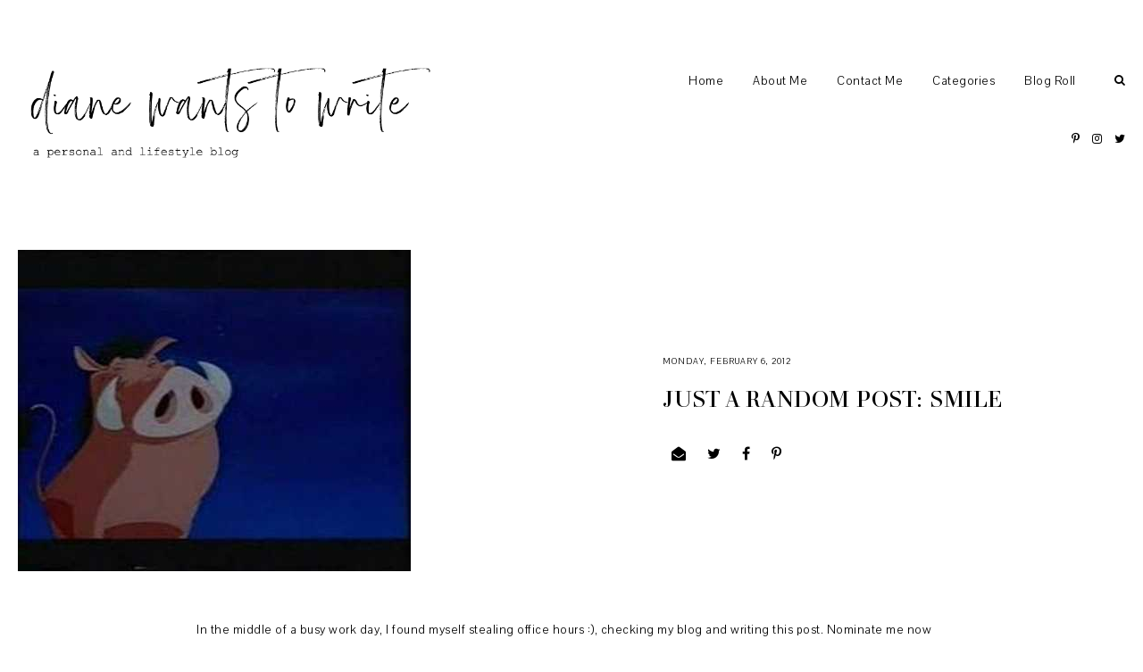

--- FILE ---
content_type: text/javascript; charset=UTF-8
request_url: https://www.dianewantstowrite.com/feeds/posts/default/-/Happiness?alt=json-in-script&callback=randomRelatedIndex&max-results=5
body_size: 15176
content:
// API callback
randomRelatedIndex({"version":"1.0","encoding":"UTF-8","feed":{"xmlns":"http://www.w3.org/2005/Atom","xmlns$openSearch":"http://a9.com/-/spec/opensearchrss/1.0/","xmlns$blogger":"http://schemas.google.com/blogger/2008","xmlns$georss":"http://www.georss.org/georss","xmlns$gd":"http://schemas.google.com/g/2005","xmlns$thr":"http://purl.org/syndication/thread/1.0","id":{"$t":"tag:blogger.com,1999:blog-6575813723620766605"},"updated":{"$t":"2026-01-16T08:46:52.284+08:00"},"category":[{"term":"Beautiful Sunday"},{"term":"life"},{"term":"Food"},{"term":"Work"},{"term":"places"},{"term":"books"},{"term":"shopping"},{"term":"friends"},{"term":"Philippines"},{"term":"family"},{"term":"travel"},{"term":"book review"},{"term":"30 Things"},{"term":"30 day blog challenge"},{"term":"Food Trip"},{"term":"teaching"},{"term":"bags"},{"term":"food review"},{"term":"Korean drama"},{"term":"flat shoes"},{"term":"postcards"},{"term":"Movies"},{"term":"Marikina City"},{"term":"Christmas"},{"term":"reviews"},{"term":"Birthday"},{"term":"Anna"},{"term":"Anne"},{"term":"Happiness"},{"term":"beauty  product review"},{"term":"Philippine Beaches"},{"term":"inspirations"},{"term":"shoes"},{"term":"Cath Kidston"},{"term":"Ilocos"},{"term":"product review"},{"term":"Customer Service"},{"term":"Hong Kong"},{"term":"Kim Tae Hee"},{"term":"clothes"},{"term":"home"},{"term":"2013"},{"term":"Caleruega"},{"term":"Club Balai Isabel"},{"term":"Intramuros"},{"term":"Kid at heart"},{"term":"Palawan"},{"term":"Philippine Postal Corporation"},{"term":"gift"},{"term":"giveaway"},{"term":"retreat"},{"term":"2011"},{"term":"Binondo"},{"term":"Fully Booked"},{"term":"Kamiseta"},{"term":"Papemelroti"},{"term":"Zalora"},{"term":"accessories"},{"term":"candy buffet"},{"term":"vacation"},{"term":"2014"},{"term":"Anthology Shoes"},{"term":"Boracay"},{"term":"Cecelia Ahern"},{"term":"Estero"},{"term":"First"},{"term":"Inspirational Monday"},{"term":"Kuya"},{"term":"Macau"},{"term":"Nanay"},{"term":"Puerto Galera"},{"term":"Taiwan"},{"term":"Weekends"},{"term":"award"},{"term":"sickness"},{"term":"100 blog post"},{"term":"Batangas"},{"term":"Casa Corazon"},{"term":"Corregidor"},{"term":"Daddy"},{"term":"Disneyland"},{"term":"Holy Week"},{"term":"Lola Florentina"},{"term":"Mother's Day"},{"term":"New Year"},{"term":"Ninang Isiang"},{"term":"Singapore"},{"term":"Tainan"},{"term":"bag"},{"term":"craft"},{"term":"2010"},{"term":"2012"},{"term":"2015"},{"term":"Bayo"},{"term":"Mutual Funds"},{"term":"Peter Rabbit"},{"term":"Tagaytay"}],"title":{"type":"text","$t":"diane wants to write "},"subtitle":{"type":"html","$t":"Hi! My name is Diane and welcome to my personal and lifestyle blog. "},"link":[{"rel":"http://schemas.google.com/g/2005#feed","type":"application/atom+xml","href":"https:\/\/www.dianewantstowrite.com\/feeds\/posts\/default"},{"rel":"self","type":"application/atom+xml","href":"https:\/\/www.blogger.com\/feeds\/6575813723620766605\/posts\/default\/-\/Happiness?alt=json-in-script\u0026max-results=5"},{"rel":"alternate","type":"text/html","href":"https:\/\/www.dianewantstowrite.com\/search\/label\/Happiness"},{"rel":"hub","href":"http://pubsubhubbub.appspot.com/"},{"rel":"next","type":"application/atom+xml","href":"https:\/\/www.blogger.com\/feeds\/6575813723620766605\/posts\/default\/-\/Happiness\/-\/Happiness?alt=json-in-script\u0026start-index=6\u0026max-results=5"}],"author":[{"name":{"$t":"Diane Writes"},"uri":{"$t":"http:\/\/www.blogger.com\/profile\/04953342733042235541"},"email":{"$t":"noreply@blogger.com"},"gd$image":{"rel":"http://schemas.google.com/g/2005#thumbnail","width":"31","height":"32","src":"\/\/blogger.googleusercontent.com\/img\/b\/R29vZ2xl\/AVvXsEjKeG8EP7kk9LHiS509pAQh3laYbiREdTyzqvBUJ2iqiZHpCvRqa3tUKbBYuH1Bqw43KL-EGBNyoYOWcPb7ipKmoCo_vkVXIzAqjzAD4bX9iZlFnoNvwrK3RhnUHMugRxw\/s220\/shoes1.jpg"}}],"generator":{"version":"7.00","uri":"http://www.blogger.com","$t":"Blogger"},"openSearch$totalResults":{"$t":"13"},"openSearch$startIndex":{"$t":"1"},"openSearch$itemsPerPage":{"$t":"5"},"entry":[{"id":{"$t":"tag:blogger.com,1999:blog-6575813723620766605.post-3821795015453951483"},"published":{"$t":"2015-08-02T19:11:00.000+08:00"},"updated":{"$t":"2015-08-04T10:05:31.948+08:00"},"category":[{"scheme":"http://www.blogger.com/atom/ns#","term":"Beautiful Sunday"},{"scheme":"http://www.blogger.com/atom/ns#","term":"friends"},{"scheme":"http://www.blogger.com/atom/ns#","term":"Happiness"}],"title":{"type":"text","$t":"Beautiful Sunday # 171 - And we finally met "},"content":{"type":"html","$t":"\u003Cdiv dir=\"ltr\" style=\"text-align: left;\" trbidi=\"on\"\u003E\n\u003Cdiv style=\"text-align: justify;\"\u003E\nA few months ago, I related my \u003Ca href=\"http:\/\/www.dianewantstowrite.com\/2015\/01\/wanted-long-lost-friends-from-south.html\" target=\"_blank\"\u003Eattempts to reconnect with my long lost penfriends from South Korea\u003C\/a\u003E. A few weeks after, \u003Ca href=\"http:\/\/www.dianewantstowrite.com\/2015\/02\/mission-accomplished-found-long-lost.html\" target=\"_blank\"\u003Emy attempt turned out to be successful\u003C\/a\u003E. My letter reached one of them and I was already more than happy. And because of technology, communication became easier for us. We became Facebook friends and would chat once in a while. It was also through Facebook that I discovered that my friend stayed in the Philippines for almost a year. I believe that was more than two years ago. I regret the fact that I should have reconnected with her earlier. If only I wrote to her earlier, we could have been given the opportunity to personally meet.\u0026nbsp;\u003C\/div\u003E\n\u003Cdiv style=\"text-align: justify;\"\u003E\n\u003Cbr \/\u003E\u003C\/div\u003E\n\u003Cdiv style=\"text-align: justify;\"\u003E\nFast forward now, I discovered that my dear friend returned to the Philippines for work. I saw a familiar photo posted on her Facebook account so I decided to confirm her presence. When she said that she was indeed here, I wanted to scream OH MY GOD! OH MY GOD! She's here, for real!!!!! And even though I have poor social skills, I never had second thoughts. I invited her for a meet up. We were suppose to meet around April when I had those forced leave credits. Unfortunately, there were some hindrances that came along the way. We would occasionally exchange messages and she sought my assistance for this brand of Virgin Coconut Oil that she prefers. I was quite surprised that VCO is that expensive in South Korea. I was successful in finding her preferred brand that is rarely available in most supermarkets. I wanted to personally hand out the bottles of VCO but I understand her busy schedule and priorities. But deep inside, part of me is still hoping that we would meet one of these days. She surprised me last week because she was asking if I'm free over the weekends. I never had second thoughts, I said yes!!! \u0026nbsp;And the rest was history :)\u0026nbsp;\u003C\/div\u003E\n\u003Cbr \/\u003E\n\u003Cdiv class=\"separator\" style=\"clear: both; text-align: center;\"\u003E\n\u003Ca href=\"https:\/\/blogger.googleusercontent.com\/img\/b\/R29vZ2xl\/AVvXsEgl-aZBg2gpYeT1UmASm6Elfw64IwblZkSsOuVSQjE9RqSyOJmj3-9aPTVkqc8J9gU3ZWZaH2WDiBHNZ9f-w9d6PYz7S3MjO3pxGpIoRqQaSrf7RQC36G8Rhk8WlF78PtrwhLDduYgntqM\/s1600\/blog1.JPG\" imageanchor=\"1\" style=\"margin-left: 1em; margin-right: 1em;\"\u003E\u003Cimg border=\"0\" src=\"https:\/\/blogger.googleusercontent.com\/img\/b\/R29vZ2xl\/AVvXsEgl-aZBg2gpYeT1UmASm6Elfw64IwblZkSsOuVSQjE9RqSyOJmj3-9aPTVkqc8J9gU3ZWZaH2WDiBHNZ9f-w9d6PYz7S3MjO3pxGpIoRqQaSrf7RQC36G8Rhk8WlF78PtrwhLDduYgntqM\/s1600\/blog1.JPG\" \/\u003E\u003C\/a\u003E\u003C\/div\u003E\n\u003Cbr \/\u003E\n\u003Cdiv style=\"text-align: center;\"\u003E\nIt's for real! I have a great and beautiful friend from South Korea! Say hi to my dear friend, Jenny :)\u0026nbsp;\u003C\/div\u003E\n\u003Cdiv class=\"separator\" style=\"clear: both; text-align: center;\"\u003E\n\u003Ca href=\"https:\/\/blogger.googleusercontent.com\/img\/b\/R29vZ2xl\/AVvXsEjf9S3BZSJvGVhjwVaFLASPOogXaSVIxa62uUweV5BiZB3nnBqsTSWbuikh7MGlHOo_AqbFr3C9iUcMiRP254nHRVthI7xWYkuAZJrgHKLJkx01BAJU3q0xAVwPBt277OgNj09KYAd8kiQ\/s1600\/blog2.JPG\" imageanchor=\"1\" style=\"margin-left: 1em; margin-right: 1em;\"\u003E\u003Cimg border=\"0\" src=\"https:\/\/blogger.googleusercontent.com\/img\/b\/R29vZ2xl\/AVvXsEjf9S3BZSJvGVhjwVaFLASPOogXaSVIxa62uUweV5BiZB3nnBqsTSWbuikh7MGlHOo_AqbFr3C9iUcMiRP254nHRVthI7xWYkuAZJrgHKLJkx01BAJU3q0xAVwPBt277OgNj09KYAd8kiQ\/s1600\/blog2.JPG\" \/\u003E\u003C\/a\u003E\u003C\/div\u003E\n\u003Cdiv style=\"text-align: center;\"\u003E\n\u003Cbr \/\u003E\u003C\/div\u003E\n\u003Cdiv class=\"separator\" style=\"clear: both; text-align: center;\"\u003E\n\u003Ca href=\"https:\/\/blogger.googleusercontent.com\/img\/b\/R29vZ2xl\/AVvXsEjuIiGmfCci9sVZbmlzKdRlxDZsD-im2mkGhHd-tuNhNI-jAhh4G1NqOuUHkNt54OrCTVixVwRYahMPU9ZfaH2iMwNPH0GGLkJlWg-YNSuYJwjdLlO-V8prz3PC6OOVQtkneV-kKrX6iXQ\/s1600\/blog3.JPG\" imageanchor=\"1\" style=\"margin-left: 1em; margin-right: 1em;\"\u003E\u003Cimg border=\"0\" src=\"https:\/\/blogger.googleusercontent.com\/img\/b\/R29vZ2xl\/AVvXsEjuIiGmfCci9sVZbmlzKdRlxDZsD-im2mkGhHd-tuNhNI-jAhh4G1NqOuUHkNt54OrCTVixVwRYahMPU9ZfaH2iMwNPH0GGLkJlWg-YNSuYJwjdLlO-V8prz3PC6OOVQtkneV-kKrX6iXQ\/s1600\/blog3.JPG\" \/\u003E\u003C\/a\u003E\u003C\/div\u003E\n\u003Cdiv style=\"text-align: justify;\"\u003E\n\u003Cbr \/\u003E\u003C\/div\u003E\n\u003Cdiv style=\"text-align: justify;\"\u003E\nIt took me a while to reach our meeting place. Blame the traffic from the afternoon rain. I felt stupid for making her wait. :( And since I'm meeting a South Korean friend, we have to do it inside an authentic Korean restaurant. :) I had my favorite Bibimbap and she introduced me to this Korean spicy squid with noodles. It was the best! We started talking and eating at 5 pm and before we knew it, it was already so dark outside. Haha We parted around 8 pm. Hahaha We may have exchanged letters a few times but it felt like I knew her for the longest time. I tagged my friend Anne and we somehow interviewed her about the best places to visit in South Korea. Haha\u0026nbsp;\u003C\/div\u003E\n\u003Cdiv style=\"text-align: justify;\"\u003E\n\u003Cbr \/\u003E\u003C\/div\u003E\n\u003Cdiv style=\"text-align: justify;\"\u003E\nI was surprised with the number of places Jenny has visited in the Philippines. I admire her best for being able to survive like a typical Filipino. She's a legit Filipino commuter! She takes jeepneys, UV express \/ FX taxis, buses to tricycle when she visits different places in the Philippines. That is real bravery!!!\u0026nbsp;\u003C\/div\u003E\n\u003Cdiv style=\"text-align: justify;\"\u003E\n\u003Cbr \/\u003E\u003C\/div\u003E\n\u003Cdiv style=\"text-align: justify;\"\u003E\nI hope this will not be our last meet up. I made a promise to Jenny. :) I have to complete the 20 bottles of VCO. Hahaha She has a few more months in the Philippines. I wanted to treat her at Cafe Lidia \u0026nbsp;or bring her to Lilac, the famous food hub in Marikina. And before she leaves the Philippines, I also wanted to give her a little send off dinner. And probably next year, Anne and I would visit her in South Korea. :)\u0026nbsp;\u003C\/div\u003E\n\u003C\/div\u003E\n"},"link":[{"rel":"replies","type":"application/atom+xml","href":"https:\/\/www.dianewantstowrite.com\/feeds\/3821795015453951483\/comments\/default","title":"Post Comments"},{"rel":"replies","type":"text/html","href":"https:\/\/www.dianewantstowrite.com\/2015\/08\/beautiful-sunday-171-and-we-finally-met.html#comment-form","title":"5 Comments"},{"rel":"edit","type":"application/atom+xml","href":"https:\/\/www.blogger.com\/feeds\/6575813723620766605\/posts\/default\/3821795015453951483"},{"rel":"self","type":"application/atom+xml","href":"https:\/\/www.blogger.com\/feeds\/6575813723620766605\/posts\/default\/3821795015453951483"},{"rel":"alternate","type":"text/html","href":"https:\/\/www.dianewantstowrite.com\/2015\/08\/beautiful-sunday-171-and-we-finally-met.html","title":"Beautiful Sunday # 171 - And we finally met "}],"author":[{"name":{"$t":"Diane Writes"},"uri":{"$t":"http:\/\/www.blogger.com\/profile\/04953342733042235541"},"email":{"$t":"noreply@blogger.com"},"gd$image":{"rel":"http://schemas.google.com/g/2005#thumbnail","width":"31","height":"32","src":"\/\/blogger.googleusercontent.com\/img\/b\/R29vZ2xl\/AVvXsEjKeG8EP7kk9LHiS509pAQh3laYbiREdTyzqvBUJ2iqiZHpCvRqa3tUKbBYuH1Bqw43KL-EGBNyoYOWcPb7ipKmoCo_vkVXIzAqjzAD4bX9iZlFnoNvwrK3RhnUHMugRxw\/s220\/shoes1.jpg"}}],"media$thumbnail":{"xmlns$media":"http://search.yahoo.com/mrss/","url":"https:\/\/blogger.googleusercontent.com\/img\/b\/R29vZ2xl\/AVvXsEgl-aZBg2gpYeT1UmASm6Elfw64IwblZkSsOuVSQjE9RqSyOJmj3-9aPTVkqc8J9gU3ZWZaH2WDiBHNZ9f-w9d6PYz7S3MjO3pxGpIoRqQaSrf7RQC36G8Rhk8WlF78PtrwhLDduYgntqM\/s72-c\/blog1.JPG","height":"72","width":"72"},"thr$total":{"$t":"5"}},{"id":{"$t":"tag:blogger.com,1999:blog-6575813723620766605.post-8368101408718165808"},"published":{"$t":"2014-07-15T09:17:00.000+08:00"},"updated":{"$t":"2014-07-15T09:17:55.419+08:00"},"category":[{"scheme":"http://www.blogger.com/atom/ns#","term":"Happiness"},{"scheme":"http://www.blogger.com/atom/ns#","term":"life"}],"title":{"type":"text","$t":"Random Sources of Happiness "},"content":{"type":"html","$t":"\u003Cdiv dir=\"ltr\" style=\"text-align: left;\" trbidi=\"on\"\u003E\n\u003Cdiv style=\"text-align: justify;\"\u003E\nMy blog has been filled with nothing but my Sunday blogging series. My usual target is at least two posts in a week. One for the blogging series and the other for my monthly book reviews, places visited and other more interesting things. Unfortunately, I'm still adjusting or like I always say, I'm so lousy and poor in time management lately. Maybe my overweight self can also account as another culprit. I guess even my brain is filled with all the cheese and cholesterol I've been taking. Haha Just to break my series of monotonous posts let me write some good random things that happened lately.\u003C\/div\u003E\n\u003Cdiv style=\"text-align: justify;\"\u003E\n\u003Cbr \/\u003E\u003C\/div\u003E\n\u003Cdiv style=\"text-align: justify;\"\u003E\n1. Coming to work on time on Monday, despite waking up late, traffic and the fact that IT'S A MONDAY - Monday has always been a struggle. Ideally, I should have been more relaxed because of the weekend break. Unfortunately, Saturday and Sunday seemed to be not enough as I age ... and gain weight.\u003C\/div\u003E\n\u003Cdiv style=\"text-align: justify;\"\u003E\n\u003Cbr \/\u003E\u003C\/div\u003E\n\u003Cdiv style=\"text-align: justify;\"\u003E\n2. Encountered a courteous and accommodating jeepney driver - How often do we encounter one? Despite having a full schedule yesterday, I had the need to drop by the nearby mall to ship some items. The problem with the nearby mall is the location that entails a lot of walking. Despite the short jeepney ride, I still have to endure walking around 2 blocks from the drop off station. Fortunately, the jeepney driver told us that it was his last trip. He took the initiative to verify if everyone is bound to the nearby mall. Everyone was spared from walking because we were dropped off a few steps from the mall's entrance. Thank you Manong! You brought happiness to all your tired passengers.\u003C\/div\u003E\n\u003Cdiv style=\"text-align: justify;\"\u003E\n\u003Cbr \/\u003E\u003C\/div\u003E\n\u003Cdiv style=\"text-align: justify;\"\u003E\n3. My first order from eBay arrived - If I'm able to sell some of my items in eBay, I should return the blessing by supporting other eBay resellers. I ordered the item last Friday and it was delivered yesterday.\u0026nbsp;\u003C\/div\u003E\n\u003Cdiv style=\"text-align: justify;\"\u003E\n\u003Cbr \/\u003E\u003C\/div\u003E\n\u003Cdiv style=\"text-align: justify;\"\u003E\n4. I was able to help two people at the workplace yesterday. - Being able to contribute in the resolution of a problem brings a unique fulfilment for me. Two colleagues were confused over certain aspects of their work. I listened to their sentiments and gave suggestions. I believe I was able to contribute in the resolution process. I felt it when I saw their faces lighten up and they uttered those rare words of gratitude.\u003C\/div\u003E\n\u003Cdiv style=\"text-align: justify;\"\u003E\n\u003Cbr \/\u003E\u003C\/div\u003E\n\u003Cdiv style=\"text-align: justify;\"\u003E\n5. I enjoy my trips to the shipping centre - When I started selling my items on eBay, my trips to 2go have become frequent. I don't know, but I feel good whenever I'm able to pass my things to its new owners. \u0026nbsp;Despite subsidising the shipping fees which lessens my profit margin, I feel a degree of happiness when I'm assured that my pre-loved possessions will have a new owner.\u003C\/div\u003E\n\u003Cdiv style=\"text-align: justify;\"\u003E\n\u003Cbr \/\u003E\u003C\/div\u003E\n\u003Cdiv style=\"text-align: justify;\"\u003E\n6. I had a great lecture yesterday - \u0026nbsp;Mondays and Wednesdays are my most exhausting days. I have two consecutive classes in the evening. I started lecturing a difficult chapter last night. I decided to focus the entire lecture on the problem solving exercises. I want to prepare the college kiddies to the worst of the worst ;) In the the middle of the class, the kiddies became restless ... in a positive way. I knew at that point that they are bored and no longer challenged. I can confirm that I was able to impart the techniques they need..... I really hope so. Haha\u0026nbsp;\u003C\/div\u003E\n\u003Cdiv style=\"text-align: justify;\"\u003E\n\u003Cbr \/\u003E\u003C\/div\u003E\n\u003Cdiv style=\"text-align: justify;\"\u003E\nWishing everyone a great day ahead!\u0026nbsp;\u003C\/div\u003E\n\u003Cdiv style=\"text-align: justify;\"\u003E\n\u003Cbr \/\u003E\u003C\/div\u003E\n\u003Cdiv style=\"text-align: justify;\"\u003E\n\u003Cbr \/\u003E\u003C\/div\u003E\n\u003Cbr \/\u003E\n\u003Cbr \/\u003E\n\u003Cbr \/\u003E\n\u003Cdiv align=\"right\"\u003E\n\u003Cimg src=\"http:\/\/i58.tinypic.com\/x52gdl.png\" \/\u003E\n\u003C\/div\u003E\n\u003C\/div\u003E\n"},"link":[{"rel":"replies","type":"application/atom+xml","href":"https:\/\/www.dianewantstowrite.com\/feeds\/8368101408718165808\/comments\/default","title":"Post Comments"},{"rel":"replies","type":"text/html","href":"https:\/\/www.dianewantstowrite.com\/2014\/07\/random-sources-of-happiness.html#comment-form","title":"1 Comments"},{"rel":"edit","type":"application/atom+xml","href":"https:\/\/www.blogger.com\/feeds\/6575813723620766605\/posts\/default\/8368101408718165808"},{"rel":"self","type":"application/atom+xml","href":"https:\/\/www.blogger.com\/feeds\/6575813723620766605\/posts\/default\/8368101408718165808"},{"rel":"alternate","type":"text/html","href":"https:\/\/www.dianewantstowrite.com\/2014\/07\/random-sources-of-happiness.html","title":"Random Sources of Happiness "}],"author":[{"name":{"$t":"Diane Writes"},"uri":{"$t":"http:\/\/www.blogger.com\/profile\/04953342733042235541"},"email":{"$t":"noreply@blogger.com"},"gd$image":{"rel":"http://schemas.google.com/g/2005#thumbnail","width":"31","height":"32","src":"\/\/blogger.googleusercontent.com\/img\/b\/R29vZ2xl\/AVvXsEjKeG8EP7kk9LHiS509pAQh3laYbiREdTyzqvBUJ2iqiZHpCvRqa3tUKbBYuH1Bqw43KL-EGBNyoYOWcPb7ipKmoCo_vkVXIzAqjzAD4bX9iZlFnoNvwrK3RhnUHMugRxw\/s220\/shoes1.jpg"}}],"media$thumbnail":{"xmlns$media":"http://search.yahoo.com/mrss/","url":"http:\/\/i58.tinypic.com\/x52gdl_th.png","height":"72","width":"72"},"thr$total":{"$t":"1"}},{"id":{"$t":"tag:blogger.com,1999:blog-6575813723620766605.post-7259229221560736058"},"published":{"$t":"2012-05-23T14:29:00.000+08:00"},"updated":{"$t":"2012-05-23T21:41:46.655+08:00"},"category":[{"scheme":"http://www.blogger.com/atom/ns#","term":"Happiness"},{"scheme":"http://www.blogger.com/atom/ns#","term":"life"},{"scheme":"http://www.blogger.com/atom/ns#","term":"teaching"}],"title":{"type":"text","$t":"Don't give up on me baby"},"content":{"type":"html","$t":"Someone wants to break up with me \u003Cbr \/\u003E\n\u003Cdiv class=\"separator\" style=\"clear: both; text-align: center;\"\u003E\n\u003Ca href=\"https:\/\/blogger.googleusercontent.com\/img\/b\/R29vZ2xl\/AVvXsEhBSFdss4wmHLOaunmYGizG5k-X1C6Tbu1q-IImWnaz4lFa4Ab07du9KcyYpIg3a3RkOk5hFZtpBJ_qwtEmyza-v92U-95RQjKRha5x9mS3EQhedxreBniImAogq0KyfPWm4hAvh_e2Wg7I\/s1600\/nokia+e63.JPG\" imageanchor=\"1\" style=\"margin-left: 1em; margin-right: 1em;\"\u003E\u003Cimg border=\"0\" height=\"320\" src=\"https:\/\/blogger.googleusercontent.com\/img\/b\/R29vZ2xl\/AVvXsEhBSFdss4wmHLOaunmYGizG5k-X1C6Tbu1q-IImWnaz4lFa4Ab07du9KcyYpIg3a3RkOk5hFZtpBJ_qwtEmyza-v92U-95RQjKRha5x9mS3EQhedxreBniImAogq0KyfPWm4hAvh_e2Wg7I\/s320\/nokia+e63.JPG\" width=\"199\" \/\u003E\u003C\/a\u003E\u003C\/div\u003E\nMy antique Nokia E63 is seriously demanding for a break up. It's wifi connection is no longer\u0026nbsp;functioning. The internet browser takes tons of time to load. Some messages in my inbox are suddenly disappearing. Though its against the will of my screaming empty wallet, I purchased a new battery to resuscitate its last breath. The investment was a successful life saving device though.\u003Cbr \/\u003E\n\u003Cbr \/\u003E\nAs much as I wanted to\u0026nbsp;give your much deserved\u0026nbsp;rest, I can't\u0026nbsp;because a number of my clients seemed to forget their responsibility over me. Please...kneeling before you, don't give up on me. I believe we can still patch up and\u0026nbsp;make things work. In the mean time, allow me to recall our best times. Perhaps, this can serve as my mini tribute for you as well. \u003Cbr \/\u003E\n\u003Cbr \/\u003E\nMy best memories with my Nokia E63\u003Cbr \/\u003E\n\u003Cbr \/\u003E\n1.\u0026nbsp;You're the most expensive phone I bought in my entire lifetime. I accepted a lot of freelance works and\u0026nbsp;skipped some meals just for us to become together. \u003Cbr \/\u003E\n2. We have been together for 3 and a half years. You see, I'm a very loyal and committed partner. I never owned any other phone apart from you. \u003Cbr \/\u003E\n3. Three years? This is the longest steady relationship I had.... with a phone :) \u003Cbr \/\u003E\n4. We were together in those significant events in my life.\u0026nbsp;My MBA graduation,\u0026nbsp;when I broke\u0026nbsp;a number of \u0026nbsp;virginity\u0026nbsp;records :)\u0026nbsp;with my firsts (trekking experience,\u0026nbsp;international research presentation,\u0026nbsp;trips to Hong Kong, Macau and Boracay) birthdays that crossed me from my early to mid 20s, and a number of freelance works were made possible because of you.\u003Cbr \/\u003E\n\u003Cbr \/\u003E\nAs I was stuck in traffic yesterday, I decided to clean you up and to my surprise I have been keeping 500++ messages. To my stupidity, I deleted some special messages and I was left with unnecessary messages from work. But I was able to salvage messages that are still worth keeping or I\u0026nbsp;guess just enough to lighten up my day. \u003Cbr \/\u003E\n\u003Cbr \/\u003E\n\u003Cdiv class=\"separator\" style=\"clear: both; text-align: center;\"\u003E\n\u003Ca href=\"https:\/\/blogger.googleusercontent.com\/img\/b\/R29vZ2xl\/AVvXsEhVwJ6qx2Vr_MgQLbM6FuMrSEcXfVWjXcZrwS7iXNQdZp9B-ayb5_kV7Iegyz74uxskKyTs-W_CpAa-9fUa86w8dhN9CfekvABseWB9HnBWROL1i4gowX3eRs_poUQEPm7RGiVl5sEWV7Y-\/s1600\/my+folder.JPG\" imageanchor=\"1\" style=\"margin-left: 1em; margin-right: 1em;\"\u003E\u003Cimg border=\"0\" src=\"https:\/\/blogger.googleusercontent.com\/img\/b\/R29vZ2xl\/AVvXsEhVwJ6qx2Vr_MgQLbM6FuMrSEcXfVWjXcZrwS7iXNQdZp9B-ayb5_kV7Iegyz74uxskKyTs-W_CpAa-9fUa86w8dhN9CfekvABseWB9HnBWROL1i4gowX3eRs_poUQEPm7RGiVl5sEWV7Y-\/s1600\/my+folder.JPG\" \/\u003E\u003C\/a\u003E\u003C\/div\u003E\n\u003Cbr \/\u003E\nThe FM 2009 folder is where I keep the messages from\u0026nbsp;my Financial Management\u0026nbsp;Batch 2009 students. This contain words of gratitude and appreciation I rarely receive these days. When my hometown was hit by the typhoon Ondoy, a number of my students surprisingly showed their\u0026nbsp;concern and worry for me and my family. After 2009 though, I decided not to give away my number to my students. As much as I wanted to help my college kids, I also wanted to have peace of mind especially in those hours when all I wanted was a decent and uninterrupted sleep. \u003Cbr \/\u003E\n\u003Cbr \/\u003E\n\u003Cdiv class=\"separator\" style=\"clear: both; text-align: center;\"\u003E\n\u003Ca href=\"https:\/\/blogger.googleusercontent.com\/img\/b\/R29vZ2xl\/AVvXsEgiKhOr-eb_2WAPcV-tlqLO26C9_xmXvxmp2BVZ-clMzR3l77SMHjVdyNxEhpFfDDrUKcPk-FNQGV0QNdpVCd5GffTq00eE4ujryaTvd46Y3kCX5pgTOT7X_ncSNKc2KW0fZwobYDgAXz07\/s1600\/ate+vangie.JPG\" imageanchor=\"1\" style=\"margin-left: 1em; margin-right: 1em;\"\u003E\u003Cimg border=\"0\" src=\"https:\/\/blogger.googleusercontent.com\/img\/b\/R29vZ2xl\/AVvXsEgiKhOr-eb_2WAPcV-tlqLO26C9_xmXvxmp2BVZ-clMzR3l77SMHjVdyNxEhpFfDDrUKcPk-FNQGV0QNdpVCd5GffTq00eE4ujryaTvd46Y3kCX5pgTOT7X_ncSNKc2KW0fZwobYDgAXz07\/s1600\/ate+vangie.JPG\" \/\u003E\u003C\/a\u003E\u003C\/div\u003E\n\u003Cbr \/\u003E\nAte Vanjie is a family friend who gave me useful tips to survive my\u0026nbsp;days in Taiwan. My first trip abroad is actually in Taiwan. If not because of a humble\u0026nbsp;research presentation, I would also not experience the thrill and adventure of traveling in a foreign land ALONE. In case Ate Vanjie is reading this, I'd like to express my huge\u0026nbsp;gratitude again. \u003Cbr \/\u003E\n\u003Cbr \/\u003E\nI was actually expecting one of my godparents, who works as a nurse in Taipei, to help me reach my destination in Taiwan. Unfortunately,\u0026nbsp;my family\u0026nbsp;later learned that I was mistakenly perceived as\u0026nbsp;a godchild\u0026nbsp;who wanted to take advantage of free accommodation.\u0026nbsp;My mother\u0026nbsp;never\u0026nbsp;uttered her sentiments, but\u0026nbsp;I believe she was sad and disappointed. Ummm, pardon some bragging but I was actually booked for a number of nights at Far Eastern Shangri-La Hotel. I even\u0026nbsp;received a suite upgrade,\u0026nbsp;which made me realize that\u0026nbsp;someone out there wanted to compensate me for\u0026nbsp;some\u0026nbsp;intentional or unintentional mistake. \u003Cbr \/\u003E\n\u003Cbr \/\u003E\n\u003Cdiv class=\"separator\" style=\"clear: both; text-align: center;\"\u003E\n\u003Ca href=\"https:\/\/blogger.googleusercontent.com\/img\/b\/R29vZ2xl\/AVvXsEgWacXnE9HdZALomzwUD6CHYUd-zNmnp-4PHQQqHceEZ4P_T4i3rtKu0OffJqruOAE14kP9rIkczLxyH9wx3cbQIwbzLW7MeROwJS02qY_UEg7H0uA96Z6FGTULhEnCPPQL6CY2PqQKW5TQ\/s1600\/sir+randy.JPG\" imageanchor=\"1\" style=\"margin-left: 1em; margin-right: 1em;\"\u003E\u003Cimg border=\"0\" src=\"https:\/\/blogger.googleusercontent.com\/img\/b\/R29vZ2xl\/AVvXsEgWacXnE9HdZALomzwUD6CHYUd-zNmnp-4PHQQqHceEZ4P_T4i3rtKu0OffJqruOAE14kP9rIkczLxyH9wx3cbQIwbzLW7MeROwJS02qY_UEg7H0uA96Z6FGTULhEnCPPQL6CY2PqQKW5TQ\/s1600\/sir+randy.JPG\" \/\u003E\u003C\/a\u003E\u003C\/div\u003E\n\u003Cbr \/\u003E\nTypographical error brought about by the sender's\u0026nbsp;excitement, it should be \"guess\" instead of \"guest\"\u0026nbsp; This message\u0026nbsp;came from my\u0026nbsp;ever supportive and understanding\u0026nbsp;big\u0026nbsp;boss. He helped and exhausted all means of assistance\u0026nbsp;for my dream presentation. I still remember the day before my flight, everyone in the workplace was in a festive mood. It was the annual employees' awards and everyone enjoyed the night away. I went ahead without bidding goodbye to him.\u0026nbsp;I believe he left late,\u0026nbsp;but he took effort early in the morning\u0026nbsp;to send me some words of support. \u003Cbr \/\u003E\n\u003Cbr \/\u003E\n\u003Cdiv class=\"separator\" style=\"clear: both; text-align: center;\"\u003E\n\u003Ca href=\"https:\/\/blogger.googleusercontent.com\/img\/b\/R29vZ2xl\/AVvXsEgvBgRvQ_7H2kCpidSQPscC0fXLVuyBVpSN6cK6h9-iDkhA9tauE5L3KvxUGpFaRcM23YIf-fL5X5crdWfrn17rmoLsSCwboST_MRubkgqyROrGM6kHp63KNrmSPxZ1M7-02ates_SL_Qz-\/s1600\/positive.JPG\" imageanchor=\"1\" style=\"margin-left: 1em; margin-right: 1em;\"\u003E\u003Cimg border=\"0\" src=\"https:\/\/blogger.googleusercontent.com\/img\/b\/R29vZ2xl\/AVvXsEgvBgRvQ_7H2kCpidSQPscC0fXLVuyBVpSN6cK6h9-iDkhA9tauE5L3KvxUGpFaRcM23YIf-fL5X5crdWfrn17rmoLsSCwboST_MRubkgqyROrGM6kHp63KNrmSPxZ1M7-02ates_SL_Qz-\/s1600\/positive.JPG\" \/\u003E\u003C\/a\u003E\u003C\/div\u003E\n\u003Cbr \/\u003E\nI mentioned before that I'm not a fan of forwarded messages.\u0026nbsp;I would rather appreciate self-composed and sincere\u0026nbsp;messages. I only appreciate forwarded messages\u0026nbsp;\u0026nbsp;if it's powerful enough to\u0026nbsp;inspire or cheer me up in the middle of a sad and tiring day. \u003Cbr \/\u003E\n\u003Cbr \/\u003E\n\u003Cdiv class=\"separator\" style=\"clear: both; text-align: center;\"\u003E\n\u003Ca href=\"https:\/\/blogger.googleusercontent.com\/img\/b\/R29vZ2xl\/AVvXsEiohFKC7w_UCT-A5CycEpd4Zs7dkos4JwslgXUrc3srbNYFGS4zwh7w-blwehf8Ym6-w9uomeowTEUZ6UeuXqmYb6iuLZkgZZh5_k1MbsW0bukMqiFyNICcazdEEyeQtua_ltuNy3a7IQoc\/s1600\/maturity+2.JPG\" imageanchor=\"1\" style=\"margin-left: 1em; margin-right: 1em;\"\u003E\u003Cimg border=\"0\" src=\"https:\/\/blogger.googleusercontent.com\/img\/b\/R29vZ2xl\/AVvXsEiohFKC7w_UCT-A5CycEpd4Zs7dkos4JwslgXUrc3srbNYFGS4zwh7w-blwehf8Ym6-w9uomeowTEUZ6UeuXqmYb6iuLZkgZZh5_k1MbsW0bukMqiFyNICcazdEEyeQtua_ltuNy3a7IQoc\/s1600\/maturity+2.JPG\" \/\u003E\u003C\/a\u003E\u003C\/div\u003E\n\u003Cbr \/\u003E\nThis message came so timely as I was getting sentimental over a shallow romantic comedy film. I suddenly found words to defend my immature and occasional hopeless romantic attacks. \u003Cbr \/\u003E\n\u003Cbr \/\u003E\n\u003Cdiv class=\"separator\" style=\"clear: both; text-align: center;\"\u003E\n\u003Ca href=\"https:\/\/blogger.googleusercontent.com\/img\/b\/R29vZ2xl\/AVvXsEhqcKlhPVBO0kwCt6SJWFCxUmBCyp-0Jnp5JrBIcp4wkm0YuwmXaQE-PRLkfF3UYjpfnK1NzyksVuJ9uh5smzCpnAcHFwhLzATAl3tzhSrn9n6jen9VQuKder7ed4jJtBRea0g_zbaPTpLW\/s1600\/irked.JPG\" imageanchor=\"1\" style=\"margin-left: 1em; margin-right: 1em;\"\u003E\u003Cimg border=\"0\" src=\"https:\/\/blogger.googleusercontent.com\/img\/b\/R29vZ2xl\/AVvXsEhqcKlhPVBO0kwCt6SJWFCxUmBCyp-0Jnp5JrBIcp4wkm0YuwmXaQE-PRLkfF3UYjpfnK1NzyksVuJ9uh5smzCpnAcHFwhLzATAl3tzhSrn9n6jen9VQuKder7ed4jJtBRea0g_zbaPTpLW\/s1600\/irked.JPG\" \/\u003E\u003C\/a\u003E\u003C\/div\u003E\n\u003Cbr \/\u003E\nThe text messages I hated to death. If you want to annoy me, send me this kind of message everyday. \u003Cbr \/\u003E\n\u003Cbr \/\u003E\n\u003Cdiv class=\"separator\" style=\"clear: both; text-align: center;\"\u003E\n\u003Ca href=\"https:\/\/blogger.googleusercontent.com\/img\/b\/R29vZ2xl\/AVvXsEjw0JK3vP1Esq5Vz0y02yIx70RZA_moT-Stv0elWn8PPhYtBv5jImcsoFi8erkcSKWtJMPXHht6j1fQfzzTdRhDXfmdc7wIeRUe_vnq6NgO9GIZ5Gksve8uQ0SInG85tu466mRuSd5Leo5U\/s1600\/page.jpg\" imageanchor=\"1\" style=\"margin-left: 1em; margin-right: 1em;\"\u003E\u003Cimg border=\"0\" height=\"323\" src=\"https:\/\/blogger.googleusercontent.com\/img\/b\/R29vZ2xl\/AVvXsEjw0JK3vP1Esq5Vz0y02yIx70RZA_moT-Stv0elWn8PPhYtBv5jImcsoFi8erkcSKWtJMPXHht6j1fQfzzTdRhDXfmdc7wIeRUe_vnq6NgO9GIZ5Gksve8uQ0SInG85tu466mRuSd5Leo5U\/s640\/page.jpg\" width=\"640\" \/\u003E\u003C\/a\u003E\u003C\/div\u003E\n\u003Cbr \/\u003E\nI know this is stupid and shallow but I remember receiving this message\u0026nbsp;in the middle of my sleep. As I was savoring a rare opportunity of getting 8 hours of sleep, I woke up annoyed with another forwarded message. To my surprise though, I was later laughing\u0026nbsp;from\u0026nbsp;a non-sense and naughty\u0026nbsp;joke. \u003Cbr \/\u003E\n\u003Cbr \/\u003E\n\u003Cdiv class=\"separator\" style=\"clear: both; text-align: center;\"\u003E\n\u003Ca href=\"https:\/\/blogger.googleusercontent.com\/img\/b\/R29vZ2xl\/AVvXsEiwkIu3pux0QNWIycjwXX-P6zJv7cY3QtpfAtcXLp0ja_paQC68J_hY8hugUSusLkvQp0ATlo4_yNIeXLVdi8hvqS-VQt74YAxnntKFe_PTSuvUADLkF1Qsk9R9qjM_OMTnmMit0iFgOevc\/s1600\/aga.JPG\" imageanchor=\"1\" style=\"margin-left: 1em; margin-right: 1em;\"\u003E\u003Cimg border=\"0\" src=\"https:\/\/blogger.googleusercontent.com\/img\/b\/R29vZ2xl\/AVvXsEiwkIu3pux0QNWIycjwXX-P6zJv7cY3QtpfAtcXLp0ja_paQC68J_hY8hugUSusLkvQp0ATlo4_yNIeXLVdi8hvqS-VQt74YAxnntKFe_PTSuvUADLkF1Qsk9R9qjM_OMTnmMit0iFgOevc\/s1600\/aga.JPG\" \/\u003E\u003C\/a\u003E\u003C\/div\u003E\n\u003Cbr \/\u003E\nOnly my Filipino blog friends could understand the first word in this message. To my foreign blog friends, please don't bother to search for the translation.\u0026nbsp;But I believe, this is one of the most real and sincerest new year wishes I've ever received. LOL \u003Cbr \/\u003E\n\u003Cbr \/\u003E\nReading this message again made me realize that it's not after all bad to be stuck in traffic. You get to reminisce the past happy days by cleaning up your inbox.\u0026nbsp; But seriously, I'm making this appeal to my beloved E63. I admit I have my shortcomings too. I hide you whenever I'm surrounded with those iPhone and Blackberry units. I shut you down whenever I had a bad day and all I wanted was silence. But\u0026nbsp;you were always with me in those turning points of my life. We've been together for so long. Would\u0026nbsp;you just throw away those 3 years?\u003Cbr \/\u003E\n\u003Cbr \/\u003E\nPlease don't give up on\u0026nbsp;me baby...."},"link":[{"rel":"replies","type":"application/atom+xml","href":"https:\/\/www.dianewantstowrite.com\/feeds\/7259229221560736058\/comments\/default","title":"Post Comments"},{"rel":"replies","type":"text/html","href":"https:\/\/www.dianewantstowrite.com\/2012\/05\/dont-give-up-on-me-baby.html#comment-form","title":"11 Comments"},{"rel":"edit","type":"application/atom+xml","href":"https:\/\/www.blogger.com\/feeds\/6575813723620766605\/posts\/default\/7259229221560736058"},{"rel":"self","type":"application/atom+xml","href":"https:\/\/www.blogger.com\/feeds\/6575813723620766605\/posts\/default\/7259229221560736058"},{"rel":"alternate","type":"text/html","href":"https:\/\/www.dianewantstowrite.com\/2012\/05\/dont-give-up-on-me-baby.html","title":"Don't give up on me baby"}],"author":[{"name":{"$t":"Diane Writes"},"uri":{"$t":"http:\/\/www.blogger.com\/profile\/04953342733042235541"},"email":{"$t":"noreply@blogger.com"},"gd$image":{"rel":"http://schemas.google.com/g/2005#thumbnail","width":"31","height":"32","src":"\/\/blogger.googleusercontent.com\/img\/b\/R29vZ2xl\/AVvXsEjKeG8EP7kk9LHiS509pAQh3laYbiREdTyzqvBUJ2iqiZHpCvRqa3tUKbBYuH1Bqw43KL-EGBNyoYOWcPb7ipKmoCo_vkVXIzAqjzAD4bX9iZlFnoNvwrK3RhnUHMugRxw\/s220\/shoes1.jpg"}}],"media$thumbnail":{"xmlns$media":"http://search.yahoo.com/mrss/","url":"https:\/\/blogger.googleusercontent.com\/img\/b\/R29vZ2xl\/AVvXsEhBSFdss4wmHLOaunmYGizG5k-X1C6Tbu1q-IImWnaz4lFa4Ab07du9KcyYpIg3a3RkOk5hFZtpBJ_qwtEmyza-v92U-95RQjKRha5x9mS3EQhedxreBniImAogq0KyfPWm4hAvh_e2Wg7I\/s72-c\/nokia+e63.JPG","height":"72","width":"72"},"thr$total":{"$t":"11"}},{"id":{"$t":"tag:blogger.com,1999:blog-6575813723620766605.post-5070629154927232142"},"published":{"$t":"2012-05-08T09:21:00.002+08:00"},"updated":{"$t":"2012-05-08T09:21:49.195+08:00"},"category":[{"scheme":"http://www.blogger.com/atom/ns#","term":"flat shoes"},{"scheme":"http://www.blogger.com/atom/ns#","term":"Food"},{"scheme":"http://www.blogger.com/atom/ns#","term":"Happiness"},{"scheme":"http://www.blogger.com/atom/ns#","term":"life"},{"scheme":"http://www.blogger.com/atom/ns#","term":"teaching"},{"scheme":"http://www.blogger.com/atom/ns#","term":"Work"}],"title":{"type":"text","$t":"Things I'm loving now"},"content":{"type":"html","$t":"\u003Cspan style=\"color: black;\"\u003EThose who know me well can attest how much \u003Cspan style=\"background-color: white;\"\u003E\u003Cspan style=\"font-family: inherit;\"\u003E\u003Cb\u003EI adored\u003C\/b\u003E \u003Cb\u003Eflats\u003C\/b\u003E\u003C\/span\u003E\u003C\/span\u003E\u003C\/span\u003E\u003Cbr \/\u003E\n\u003Cdiv class=\"separator\" style=\"clear: both; text-align: center;\"\u003E\n\u003Ca href=\"https:\/\/blogger.googleusercontent.com\/img\/b\/R29vZ2xl\/AVvXsEijbdxM9F32scxL8_oVigpU54qE-E6hJp1LGoEZZVlkxDantkMBhFL0UxJPPOd0y1z7Ukej6SBpspooc0MqRX0AHkymQ6wZ_QfPrPA0NaMpIi1WkO9NUtem2tf5RfR-OSuTfSFOrjfudywU\/s1600\/page2.jpg\" imageanchor=\"1\" style=\"margin-left: 1em; margin-right: 1em;\"\u003E\u003Cspan style=\"color: black;\"\u003E\u003Cimg border=\"0\" src=\"https:\/\/blogger.googleusercontent.com\/img\/b\/R29vZ2xl\/AVvXsEijbdxM9F32scxL8_oVigpU54qE-E6hJp1LGoEZZVlkxDantkMBhFL0UxJPPOd0y1z7Ukej6SBpspooc0MqRX0AHkymQ6wZ_QfPrPA0NaMpIi1WkO9NUtem2tf5RfR-OSuTfSFOrjfudywU\/s1600\/page2.jpg\" \/\u003E\u003C\/span\u003E\u003C\/a\u003E\u003C\/div\u003E\n\u003Cspan style=\"color: black;\"\u003EThe black pair is from Kamiseta (which I blogged about \u003Ca href=\"http:\/\/dianewantstowrite.blogspot.com\/2012\/04\/close-to-repetto.html\" target=\"_blank\"\u003E\u003Cstrong\u003Ehere\u003C\/strong\u003E\u003C\/a\u003E)\u0026nbsp;and the remaining pairs are recent acquisitions from SM. The new\u0026nbsp;pairs are so cheap.\u0026nbsp;It costed me only\u0026nbsp;Php 399.75 (around $10) for both pairs. If you are interested with these cute flats, rush to your nearest branch of SM or better yet, head over \u003Cb\u003E\u003Ca href=\"http:\/\/www.nocturnalwanderlust.blogspot.com\/2012\/02\/spotted-solemates-candy-colored-flats.html\" target=\"_blank\"\u003ETara's blog\u003C\/a\u003E\u003C\/b\u003E, who made a better post\u0026nbsp;about these\u0026nbsp;hottest and cheapest find. \u003C\/span\u003E\u003Cbr \/\u003E\n\u003Cspan style=\"background-color: #f3f3f3; color: black;\"\u003E\u003C\/span\u003E\u003Cbr \/\u003E\n\u003Cspan style=\"color: black;\"\u003E\u003Cbr \/\u003E\u003C\/span\u003E\u003Cbr \/\u003E\n\u003Cdiv style=\"color: black;\"\u003E\n\u003Cb\u003E\u003Cspan style=\"background-color: white; color: black; font-family: inherit;\"\u003EReading these books\u003C\/span\u003E\u003C\/b\u003E\u003Cspan style=\"color: black;\"\u003E\u003Cbr \/\u003E\u003C\/span\u003E\u003C\/div\u003E\n\u003Cdiv class=\"separator\" style=\"clear: both; text-align: center;\"\u003E\n\u003Ca href=\"https:\/\/blogger.googleusercontent.com\/img\/b\/R29vZ2xl\/AVvXsEiX3yxbs8Hf53-q7WhIVlHG5PiwehWARrAfoqLtB3xEw01ybuUsfEU_QqAuRkUj1Hxc_fb95AVB6SB-H9HlAnw1OzYbS3QOa0ys-CfbD0_Xa5-iT3oeqzSXbKbULzawRbEvsowemndDUWDC\/s1600\/booksaaaaa.jpg\" imageanchor=\"1\" style=\"margin-left: 1em; margin-right: 1em;\"\u003E\u003Cspan style=\"color: black;\"\u003E\u003Cimg border=\"0\" src=\"https:\/\/blogger.googleusercontent.com\/img\/b\/R29vZ2xl\/AVvXsEiX3yxbs8Hf53-q7WhIVlHG5PiwehWARrAfoqLtB3xEw01ybuUsfEU_QqAuRkUj1Hxc_fb95AVB6SB-H9HlAnw1OzYbS3QOa0ys-CfbD0_Xa5-iT3oeqzSXbKbULzawRbEvsowemndDUWDC\/s1600\/booksaaaaa.jpg\" \/\u003E\u003C\/span\u003E\u003C\/a\u003E\u003C\/div\u003E\n\u003Cspan style=\"color: black;\"\u003E\u003Cbr \/\u003E\u003C\/span\u003E\u003Cbr \/\u003E\n\u003Cspan style=\"color: black;\"\u003EI bought a paperback copy of this book from Book Sale for only Php 80. I think I acquired the book since last year and it's only now that I'm reading it. Honestly, I'm not liking the book that much and I read a number of negative reviews. Hopefully, I won't end up regretting this read. But regardless, I always enjoy reading while riding the train or any public transportation on the way to work. Anyone who already read the book? I would love to hear your reviews. \u003C\/span\u003E\u003Cbr \/\u003E\n\u003Cdiv style=\"border-bottom: medium none; border-left: medium none; border-right: medium none; border-top: medium none;\"\u003E\n\u003Cspan style=\"color: black;\"\u003E\u003Cbr \/\u003E\u003C\/span\u003E\u003C\/div\u003E\n\u003Cspan style=\"color: black;\"\u003EAside from my paperback read, I'm starting to venture in e-books. Jennifer's Smith's The Statistical Probability of Love at First Sight is my first e-book. As soon as I arrive home, I held on to my iPad for another reading session. \u003C\/span\u003E\u003Cbr \/\u003E\n\u003Cbr \/\u003E\n\u003Cspan style=\"color: black;\"\u003E\u003Cstrong\u003EA Surprise visit that came with a gift \u003C\/strong\u003E\u003C\/span\u003E\u003Cbr \/\u003E\n\u003Cdiv class=\"separator\" style=\"clear: both; text-align: center;\"\u003E\n\u003Ca href=\"https:\/\/blogger.googleusercontent.com\/img\/b\/R29vZ2xl\/AVvXsEhi2Qww4jhPSihQOHsE4mV38YGzPH8CUgmqThsIIMF9xhZpj5BECdGcgIFyTU32lv-sIS79tPbNyDbJ73NzD8qtc5ES2QYmN_4lKPwQ0T4S47fCsqI6EZfKgBc4KWC5-FeKZ76YavO-bGhH\/s1600\/krispy-kreme-reigns-supreme.jpg\" imageanchor=\"1\" style=\"margin-left: 1em; margin-right: 1em;\"\u003E\u003Cspan style=\"color: black;\"\u003E\u003Cimg border=\"0\" src=\"https:\/\/blogger.googleusercontent.com\/img\/b\/R29vZ2xl\/AVvXsEhi2Qww4jhPSihQOHsE4mV38YGzPH8CUgmqThsIIMF9xhZpj5BECdGcgIFyTU32lv-sIS79tPbNyDbJ73NzD8qtc5ES2QYmN_4lKPwQ0T4S47fCsqI6EZfKgBc4KWC5-FeKZ76YavO-bGhH\/s1600\/krispy-kreme-reigns-supreme.jpg\" \/\u003E\u003C\/span\u003E\u003C\/a\u003E\u003C\/div\u003E\n\u003Cdiv class=\"separator\" style=\"clear: both; text-align: left;\"\u003E\n\u003Cspan style=\"color: black;\"\u003EOne of my former students dropped by the office yesterday. Happiness! We chatted for a while and she left us with box of my favorite sugar glazed Krispy Kreme. More than the sweet goodies, I always feel happy whenever my former students visit and still remember me. \u003C\/span\u003E\u003C\/div\u003E\n\u003Cdiv class=\"separator\" style=\"clear: both; text-align: left;\"\u003E\n\u003Cbr \/\u003E\u003C\/div\u003E\n\u003Cdiv class=\"separator\" style=\"clear: both; text-align: left;\"\u003E\n\u003Cb\u003E\u003Cspan style=\"color: black; font-family: inherit;\"\u003EMission Accomplished\u003C\/span\u003E\u003C\/b\u003E\u003C\/div\u003E\n\u003Cspan style=\"color: black;\"\u003EA report that was accomplished and disseminated on time is one of my trusted confidence boosters. I've been having occassional self-pity issues at work over the past months.\u0026nbsp;However, whenever I'm given the chance to\u0026nbsp;accomplish something, everything seems to fall in the right place again. \u003C\/span\u003E\u003Cbr \/\u003E\n\u003Cspan style=\"color: black;\"\u003E\u003Cbr \/\u003E\u003C\/span\u003E\u003Cbr \/\u003E\n\u003Cb\u003E\u003Cspan style=\"color: black; font-family: inherit;\"\u003EFreelance Works are coming\u003C\/span\u003E\u003C\/b\u003E\u003Cbr \/\u003E\n\u003Cdiv style=\"border-bottom: medium none; border-left: medium none; border-right: medium none; border-top: medium none;\"\u003E\n\u003Cspan style=\"color: black;\"\u003EFinally! I've been praying for some freelance research jobs these days. Another work to be accomplished makes me feel that people still trust my abilities. It makes me feel that I have self-worth. The job is quite new to me but hopefully, I will comply with my clients' requirement and I'll be able to learn something new again. \u003C\/span\u003E\u003Cbr \/\u003E\n\u003Cbr \/\u003E\nHow about you? What are some little things that made you happy over the past days? \u003C\/div\u003E\n\u003Cdiv style=\"border-bottom: medium none; border-left: medium none; border-right: medium none; border-top: medium none;\"\u003E\n\u003C\/div\u003E"},"link":[{"rel":"replies","type":"application/atom+xml","href":"https:\/\/www.dianewantstowrite.com\/feeds\/5070629154927232142\/comments\/default","title":"Post Comments"},{"rel":"replies","type":"text/html","href":"https:\/\/www.dianewantstowrite.com\/2012\/05\/things-im-loving-now.html#comment-form","title":"10 Comments"},{"rel":"edit","type":"application/atom+xml","href":"https:\/\/www.blogger.com\/feeds\/6575813723620766605\/posts\/default\/5070629154927232142"},{"rel":"self","type":"application/atom+xml","href":"https:\/\/www.blogger.com\/feeds\/6575813723620766605\/posts\/default\/5070629154927232142"},{"rel":"alternate","type":"text/html","href":"https:\/\/www.dianewantstowrite.com\/2012\/05\/things-im-loving-now.html","title":"Things I'm loving now"}],"author":[{"name":{"$t":"Diane Writes"},"uri":{"$t":"http:\/\/www.blogger.com\/profile\/04953342733042235541"},"email":{"$t":"noreply@blogger.com"},"gd$image":{"rel":"http://schemas.google.com/g/2005#thumbnail","width":"31","height":"32","src":"\/\/blogger.googleusercontent.com\/img\/b\/R29vZ2xl\/AVvXsEjKeG8EP7kk9LHiS509pAQh3laYbiREdTyzqvBUJ2iqiZHpCvRqa3tUKbBYuH1Bqw43KL-EGBNyoYOWcPb7ipKmoCo_vkVXIzAqjzAD4bX9iZlFnoNvwrK3RhnUHMugRxw\/s220\/shoes1.jpg"}}],"media$thumbnail":{"xmlns$media":"http://search.yahoo.com/mrss/","url":"https:\/\/blogger.googleusercontent.com\/img\/b\/R29vZ2xl\/AVvXsEijbdxM9F32scxL8_oVigpU54qE-E6hJp1LGoEZZVlkxDantkMBhFL0UxJPPOd0y1z7Ukej6SBpspooc0MqRX0AHkymQ6wZ_QfPrPA0NaMpIi1WkO9NUtem2tf5RfR-OSuTfSFOrjfudywU\/s72-c\/page2.jpg","height":"72","width":"72"},"thr$total":{"$t":"10"}},{"id":{"$t":"tag:blogger.com,1999:blog-6575813723620766605.post-4844158664696004925"},"published":{"$t":"2012-02-18T16:41:00.000+08:00"},"updated":{"$t":"2015-04-18T22:07:51.662+08:00"},"category":[{"scheme":"http://www.blogger.com/atom/ns#","term":"Caleruega"},{"scheme":"http://www.blogger.com/atom/ns#","term":"Happiness"},{"scheme":"http://www.blogger.com/atom/ns#","term":"life"},{"scheme":"http://www.blogger.com/atom/ns#","term":"Philippines"},{"scheme":"http://www.blogger.com/atom/ns#","term":"places"},{"scheme":"http://www.blogger.com/atom/ns#","term":"retreat"},{"scheme":"http://www.blogger.com/atom/ns#","term":"travel"},{"scheme":"http://www.blogger.com/atom/ns#","term":"vacation"}],"title":{"type":"text","$t":"A place to fall in love"},"content":{"type":"html","$t":"\u003Cdiv dir=\"ltr\" style=\"text-align: left;\" trbidi=\"on\"\u003E\n\u003Cdiv style=\"text-align: justify;\"\u003E\nAfter three days of being away from the city, I'm back with stories and pictures to share. I mentioned in my previous \u003Ca href=\"http:\/\/dianewantstowrite.blogspot.com\/2012\/02\/on-break.html\" target=\"_blank\"\u003Epost\u003C\/a\u003E that I will be out for our annual retreat. I spent three days to a place where anyone can definitely feel being close to nature. The place where me and some of my colleagues stayed was in\u003C\/div\u003E\n\u003Cdiv style=\"text-align: justify;\"\u003E\n\u003Cbr \/\u003E\u003C\/div\u003E\n\u003Cdiv class=\"separator\" style=\"clear: both; text-align: center;\"\u003E\n\u003Ca href=\"https:\/\/blogger.googleusercontent.com\/img\/b\/R29vZ2xl\/AVvXsEgukORAevsuOmWXSq18vkRxGZmx4RLVGI_nQEUCHUH48q426HfGsUnWnAujSXT4eakJK0d5uhmPq4XJp9nzE5U5PwCbJsKbrsDAQRGdkmhFz2O-SoPopE9sh8M7nqs70cdFUa3KWKhHcdhyphenhyphen\/s1600\/caleruega.JPG\" imageanchor=\"1\"\u003E\u003Cimg border=\"0\" src=\"https:\/\/blogger.googleusercontent.com\/img\/b\/R29vZ2xl\/AVvXsEgukORAevsuOmWXSq18vkRxGZmx4RLVGI_nQEUCHUH48q426HfGsUnWnAujSXT4eakJK0d5uhmPq4XJp9nzE5U5PwCbJsKbrsDAQRGdkmhFz2O-SoPopE9sh8M7nqs70cdFUa3KWKhHcdhyphenhyphen\/s400\/caleruega.JPG\" height=\"400\" width=\"331\" \/\u003E\u003C\/a\u003E\u003C\/div\u003E\n\u003Cbr \/\u003E\n\u003Cdiv style=\"text-align: justify;\"\u003E\n\u003Cbr \/\u003E\u003C\/div\u003E\n\u003Cdiv style=\"text-align: justify;\"\u003E\nCaleruega is owned by the Order of Preachers (O.P.), one of the largest Catholic congregations in the Philippines. The place was named as Caleruega because it served as the birthplace of St. Dominic, the founder of the Order of Preachers or more commonly known as the Dominican Order.\u0026nbsp;\u003C\/div\u003E\n\u003Cbr \/\u003E\n\u003Cdiv class=\"separator\" style=\"clear: both; text-align: center;\"\u003E\n\u003Ca href=\"https:\/\/blogger.googleusercontent.com\/img\/b\/R29vZ2xl\/AVvXsEi-JJYKWvnIlzcpzd31TNWzJtjnGcIEkEB_eHk_3uJGHaQR7s4a4DMqXqAe5XQ7BmxF-7kxVuH2ana_RyIKeUHf4mM0jRIoOjoyJuT5vwaQ74nbUBy1EjA45vqn0w7IjWMmCzIYI7r525wx\/s1600\/st+dominic.JPG\" imageanchor=\"1\" style=\"margin-left: 1em; margin-right: 1em;\"\u003E\u003Cimg border=\"0\" src=\"https:\/\/blogger.googleusercontent.com\/img\/b\/R29vZ2xl\/AVvXsEi-JJYKWvnIlzcpzd31TNWzJtjnGcIEkEB_eHk_3uJGHaQR7s4a4DMqXqAe5XQ7BmxF-7kxVuH2ana_RyIKeUHf4mM0jRIoOjoyJuT5vwaQ74nbUBy1EjA45vqn0w7IjWMmCzIYI7r525wx\/s640\/st+dominic.JPG\" height=\"466\" width=\"640\" \/\u003E\u003C\/a\u003E\u003C\/div\u003E\n\u003Cbr \/\u003E\n\u003Cbr \/\u003E\n\u003Cdiv class=\"separator\" style=\"clear: both; text-align: center;\"\u003E\n\u003Ca href=\"https:\/\/blogger.googleusercontent.com\/img\/b\/R29vZ2xl\/AVvXsEivESfRj8-hPiBhZ62SIQzSWzrvtvtmIou0jOPPCUM9yJNyrIM_RLRtaDzYEMivpCyCNFxZi8T8mI15nT0VUVqYX77Ls_FniLpJ_kfwwEBcECeCPpR8IlTPH7UA6RSFlsQA3F1wqccu_5t9\/s1600\/pathway1.JPG\" imageanchor=\"1\" style=\"margin-left: 1em; margin-right: 1em;\"\u003E\u003Cimg border=\"0\" src=\"https:\/\/blogger.googleusercontent.com\/img\/b\/R29vZ2xl\/AVvXsEivESfRj8-hPiBhZ62SIQzSWzrvtvtmIou0jOPPCUM9yJNyrIM_RLRtaDzYEMivpCyCNFxZi8T8mI15nT0VUVqYX77Ls_FniLpJ_kfwwEBcECeCPpR8IlTPH7UA6RSFlsQA3F1wqccu_5t9\/s640\/pathway1.JPG\" height=\"480\" width=\"640\" \/\u003E\u003C\/a\u003E\u003C\/div\u003E\n\u003Cbr \/\u003E\n\u003Cdiv style=\"text-align: center;\"\u003E\n\u0026nbsp;I love pathways especially if it means having this great view.\u0026nbsp;\u003C\/div\u003E\n\u003Cbr \/\u003E\n\u003Cbr \/\u003E\n\u003Cdiv class=\"separator\" style=\"clear: both; text-align: center;\"\u003E\n\u003Ca href=\"https:\/\/blogger.googleusercontent.com\/img\/b\/R29vZ2xl\/AVvXsEhpqSVw5sjDEFW4tuS7DHzG1HWmQsEJH-S6eV7mZcCu7jjrNG-o_u1r8xXO5uio1Zl2G9ejCAa5nNXUkOA_507OgikQm0_YClrU9IJaolEEoHzHyyeorgTG9Lhg21GOj42mMbXiXBOKmN68\/s1600\/pathway2.JPG\" imageanchor=\"1\" style=\"margin-left: 1em; margin-right: 1em;\"\u003E\u003Cimg border=\"0\" src=\"https:\/\/blogger.googleusercontent.com\/img\/b\/R29vZ2xl\/AVvXsEhpqSVw5sjDEFW4tuS7DHzG1HWmQsEJH-S6eV7mZcCu7jjrNG-o_u1r8xXO5uio1Zl2G9ejCAa5nNXUkOA_507OgikQm0_YClrU9IJaolEEoHzHyyeorgTG9Lhg21GOj42mMbXiXBOKmN68\/s640\/pathway2.JPG\" height=\"460\" width=\"640\" \/\u003E\u003C\/a\u003E\u003C\/div\u003E\n\u003Cbr \/\u003E\n\u003Cdiv style=\"text-align: center;\"\u003E\nDuring night time, this is how the pathway looks like\u003C\/div\u003E\n\u003Cbr \/\u003E\n\u003Cdiv class=\"separator\" style=\"clear: both; text-align: center;\"\u003E\n\u003Ca href=\"https:\/\/blogger.googleusercontent.com\/img\/b\/R29vZ2xl\/AVvXsEh4uaMBnhC31mJZ1eZl8oaLkGlEWoe3l0vb0u1AlzohS5xAYaNUZjNe3Zt3lONOtNcyaxYPoNPnpFk7ucA4Rh8Fd_Hur9hhehboFX5WdssTvMnMVWJoj4MCgiqgUfluRxY4U0C0wl7HGLSr\/s1600\/pathwaynight.JPG\" imageanchor=\"1\" style=\"margin-left: 1em; margin-right: 1em;\"\u003E\u003Cimg border=\"0\" src=\"https:\/\/blogger.googleusercontent.com\/img\/b\/R29vZ2xl\/AVvXsEh4uaMBnhC31mJZ1eZl8oaLkGlEWoe3l0vb0u1AlzohS5xAYaNUZjNe3Zt3lONOtNcyaxYPoNPnpFk7ucA4Rh8Fd_Hur9hhehboFX5WdssTvMnMVWJoj4MCgiqgUfluRxY4U0C0wl7HGLSr\/s640\/pathwaynight.JPG\" height=\"494\" width=\"640\" \/\u003E\u003C\/a\u003E\u003C\/div\u003E\n\u003Cbr \/\u003E\n\u003Cdiv style=\"text-align: center;\"\u003E\nAnd more pathways to love\u003C\/div\u003E\n\u003Cdiv style=\"text-align: center;\"\u003E\n\u003Cbr \/\u003E\u003C\/div\u003E\n\u003Cdiv class=\"separator\" style=\"clear: both; text-align: center;\"\u003E\n\u003Ca href=\"https:\/\/blogger.googleusercontent.com\/img\/b\/R29vZ2xl\/AVvXsEgzJDITICWpPR2yuNAwjMhT4J9-NnKvSVFenCI_j3hsOHIGyo_Icj_RPZTnJtigygaz-IjU0whr0sO1ncrEaoUIuKO3yj-rcGRb0xAzw4kEYNBkeUG-eCdzLcL1DVCmBZQNFyjpkN3H5tjl\/s1600\/pathway3.JPG\" imageanchor=\"1\" style=\"margin-left: 1em; margin-right: 1em;\"\u003E\u003Cimg border=\"0\" src=\"https:\/\/blogger.googleusercontent.com\/img\/b\/R29vZ2xl\/AVvXsEgzJDITICWpPR2yuNAwjMhT4J9-NnKvSVFenCI_j3hsOHIGyo_Icj_RPZTnJtigygaz-IjU0whr0sO1ncrEaoUIuKO3yj-rcGRb0xAzw4kEYNBkeUG-eCdzLcL1DVCmBZQNFyjpkN3H5tjl\/s640\/pathway3.JPG\" height=\"480\" width=\"640\" \/\u003E\u003C\/a\u003E\u003C\/div\u003E\n\u003Cbr \/\u003E\n\u003Cbr \/\u003E\n\u003Cdiv class=\"separator\" style=\"clear: both; text-align: center;\"\u003E\n\u003Ca href=\"https:\/\/blogger.googleusercontent.com\/img\/b\/R29vZ2xl\/AVvXsEizdNOJeSaOnhQz5yrIdF1pJsQXbtxlAjt9TUdS9-sg5VifvcfREq7njZma1xNY7hibl3SM_s17xTR9NJXBdAwbtZG21Jtgf4Rf6ra5QWoi3_nghURx4hIcG8_mAk-tZP9eb-3dkB6bQWZN\/s1600\/pathway4.JPG\" imageanchor=\"1\" style=\"margin-left: 1em; margin-right: 1em;\"\u003E\u003Cimg border=\"0\" src=\"https:\/\/blogger.googleusercontent.com\/img\/b\/R29vZ2xl\/AVvXsEizdNOJeSaOnhQz5yrIdF1pJsQXbtxlAjt9TUdS9-sg5VifvcfREq7njZma1xNY7hibl3SM_s17xTR9NJXBdAwbtZG21Jtgf4Rf6ra5QWoi3_nghURx4hIcG8_mAk-tZP9eb-3dkB6bQWZN\/s640\/pathway4.JPG\" height=\"480\" width=\"640\" \/\u003E\u003C\/a\u003E\u003C\/div\u003E\n\u003Cbr \/\u003E\n\u003Cdiv style=\"text-align: center;\"\u003E\nWe stayed in one of these villas. \u003C\/div\u003E\n\u003Cbr \/\u003E\n\u003Cdiv class=\"separator\" style=\"clear: both; text-align: center;\"\u003E\n\u003Ca href=\"https:\/\/blogger.googleusercontent.com\/img\/b\/R29vZ2xl\/AVvXsEj_H9SwlzW2chqu9DwUXPCu2MocoyokRsu8Go6hVFvV5rk8-vy1xIAHsGoRSIG4ELjK1BZo3T-19oxrt6_JBAA7uEyxNslapPvE6DA_ArorTM8blFt-mbsBKd7IBmWUjVDxElCoaKuFlNGf\/s1600\/passage.JPG\" imageanchor=\"1\"\u003E\u003Cimg border=\"0\" src=\"https:\/\/blogger.googleusercontent.com\/img\/b\/R29vZ2xl\/AVvXsEj_H9SwlzW2chqu9DwUXPCu2MocoyokRsu8Go6hVFvV5rk8-vy1xIAHsGoRSIG4ELjK1BZo3T-19oxrt6_JBAA7uEyxNslapPvE6DA_ArorTM8blFt-mbsBKd7IBmWUjVDxElCoaKuFlNGf\/s320\/passage.JPG\" height=\"480\" width=\"640\" \/\u003E\u003C\/a\u003E\u003C\/div\u003E\n\u003Cbr \/\u003E\n\u003Cdiv style=\"text-align: justify;\"\u003E\nThe interior of the villas in Caleruega is very simple. What you can see in a typical room are single sized beds, enough cabinets, side table, and the basic comfort room. No telephone, TV, wifi access and all other technologies and luxuries that define city life.\u0026nbsp; However, if your window gives you this view every morning \u003C\/div\u003E\n\u003Cbr \/\u003E\n\u003Cdiv class=\"separator\" style=\"clear: both; text-align: center;\"\u003E\n\u003Ca href=\"https:\/\/blogger.googleusercontent.com\/img\/b\/R29vZ2xl\/AVvXsEhPMXmidxg_LoxzCLbInjmGgr2JKRUur5WTREKlX87I3Y_5GuVNp9zB0LjeGR7uuZKHJUlVijA1l4lMfE0grXUQmVViG7Tr94FBuCuponXEVDWDn4O5qdBgJ4bZolb0JQqFFHULJEXf3_fT\/s1600\/view.JPG\" imageanchor=\"1\" style=\"margin-left: 1em; margin-right: 1em;\"\u003E\u003Cimg border=\"0\" src=\"https:\/\/blogger.googleusercontent.com\/img\/b\/R29vZ2xl\/AVvXsEhPMXmidxg_LoxzCLbInjmGgr2JKRUur5WTREKlX87I3Y_5GuVNp9zB0LjeGR7uuZKHJUlVijA1l4lMfE0grXUQmVViG7Tr94FBuCuponXEVDWDn4O5qdBgJ4bZolb0JQqFFHULJEXf3_fT\/s640\/view.JPG\" height=\"480\" width=\"640\" \/\u003E\u003C\/a\u003E\u003C\/div\u003E\n\u003Cbr \/\u003E\n\u003Cdiv style=\"text-align: justify;\"\u003E\nthen I guess, you will never demand all those conveniences. After all, Caleruega is intended for a spiritual retreat. Here are more relaxing views from our room\u003C\/div\u003E\n\u003Cdiv class=\"separator\" style=\"clear: both; text-align: center;\"\u003E\n\u003Ca href=\"https:\/\/blogger.googleusercontent.com\/img\/b\/R29vZ2xl\/AVvXsEhBN02CuNy8FkCZeYY1eZWbvNLurvi3L940rbkWzbv7LkwvrD_49L_7h2fWtPMnf0_TX9dqSA3xUKeaUsBvx9LL7vHDPDgSON8knyvBlhByapWTGDq91IYSog4FPRfkXfPr3fWDyY6AZE_8\/s1600\/mountain1.JPG\" imageanchor=\"1\" style=\"margin-left: 1em; margin-right: 1em;\"\u003E\u003Cimg border=\"0\" src=\"https:\/\/blogger.googleusercontent.com\/img\/b\/R29vZ2xl\/AVvXsEhBN02CuNy8FkCZeYY1eZWbvNLurvi3L940rbkWzbv7LkwvrD_49L_7h2fWtPMnf0_TX9dqSA3xUKeaUsBvx9LL7vHDPDgSON8knyvBlhByapWTGDq91IYSog4FPRfkXfPr3fWDyY6AZE_8\/s640\/mountain1.JPG\" height=\"464\" width=\"640\" \/\u003E\u003C\/a\u003E\u003C\/div\u003E\n\u003Cbr \/\u003E\n\u003Cdiv style=\"text-align: center;\"\u003E\nThere's nothing like this in the city\u003C\/div\u003E\n\u003Cbr \/\u003E\n\u003Cdiv class=\"separator\" style=\"clear: both; text-align: center;\"\u003E\n\u003Ca href=\"https:\/\/blogger.googleusercontent.com\/img\/b\/R29vZ2xl\/AVvXsEh2qY0E6DFDXTuqumu38J8i3B6RZJH-EFoKCoiGV7Zp-u1iO_yTFU8m1-GDUnv_Oj8HJ9elr1V3yhgUG3mvGJGQ1nowT1zTS5AbiPo8T-glknb-fIWmi2Ukuss7F1Wqarg_UNbqMzsSp-GA\/s1600\/mountain2.JPG\" imageanchor=\"1\" style=\"margin-left: 1em; margin-right: 1em;\"\u003E\u003Cimg border=\"0\" src=\"https:\/\/blogger.googleusercontent.com\/img\/b\/R29vZ2xl\/AVvXsEh2qY0E6DFDXTuqumu38J8i3B6RZJH-EFoKCoiGV7Zp-u1iO_yTFU8m1-GDUnv_Oj8HJ9elr1V3yhgUG3mvGJGQ1nowT1zTS5AbiPo8T-glknb-fIWmi2Ukuss7F1Wqarg_UNbqMzsSp-GA\/s640\/mountain2.JPG\" height=\"480\" width=\"640\" \/\u003E\u003C\/a\u003E\u003C\/div\u003E\n\u003Cbr \/\u003E\n\u003Cdiv style=\"text-align: center;\"\u003E\nMore sceneries to love\u003C\/div\u003E\n\u003Cbr \/\u003E\n\u003Cdiv class=\"separator\" style=\"clear: both; text-align: center;\"\u003E\n\u003Ca href=\"https:\/\/blogger.googleusercontent.com\/img\/b\/R29vZ2xl\/AVvXsEiYyq2GnBoZJsqa29LmCLL3JWYl_z2D-MvE5QWAKAGAMo-RyDqFwTvetyFkBHr5tUNk6PQ5jJ8-nz7DyPVW6poumC_9j2K_nQGlFqdu_LQ-UCCctJ8ZgFziZ0J-MsRoi39RwihEU3L2RpYJ\/s1600\/mmary.JPG\" imageanchor=\"1\" style=\"margin-left: 1em; margin-right: 1em;\"\u003E\u003Cimg border=\"0\" src=\"https:\/\/blogger.googleusercontent.com\/img\/b\/R29vZ2xl\/AVvXsEiYyq2GnBoZJsqa29LmCLL3JWYl_z2D-MvE5QWAKAGAMo-RyDqFwTvetyFkBHr5tUNk6PQ5jJ8-nz7DyPVW6poumC_9j2K_nQGlFqdu_LQ-UCCctJ8ZgFziZ0J-MsRoi39RwihEU3L2RpYJ\/s640\/mmary.JPG\" height=\"416\" width=\"640\" \/\u003E\u003C\/a\u003E\u003C\/div\u003E\n\u003Cdiv class=\"separator\" style=\"clear: both; text-align: center;\"\u003E\n\u003Cbr \/\u003E\u003C\/div\u003E\n\u003Cdiv class=\"separator\" style=\"clear: both; text-align: center;\"\u003E\n\u003Cbr \/\u003E\u003C\/div\u003E\n\u003Cdiv class=\"separator\" style=\"clear: both; text-align: center;\"\u003E\n\u003Ca href=\"https:\/\/blogger.googleusercontent.com\/img\/b\/R29vZ2xl\/AVvXsEhFkHo3IbK5ozbMCnJ4u8wKrEv6OJQIn3OUzoMwtYu7Cbexu0ocOTb0MisBE8xGCW1t-8NUa_ZoNZbYI4WmYMYwNZbCQdC6RXwgAhNbDCp911vp1NK_vH9Tb0s-9vYjXPR4Ym4JtycSm4Nx\/s1600\/bench1.JPG\" imageanchor=\"1\" style=\"margin-left: 1em; margin-right: 1em;\"\u003E\u003Cimg border=\"0\" src=\"https:\/\/blogger.googleusercontent.com\/img\/b\/R29vZ2xl\/AVvXsEhFkHo3IbK5ozbMCnJ4u8wKrEv6OJQIn3OUzoMwtYu7Cbexu0ocOTb0MisBE8xGCW1t-8NUa_ZoNZbYI4WmYMYwNZbCQdC6RXwgAhNbDCp911vp1NK_vH9Tb0s-9vYjXPR4Ym4JtycSm4Nx\/s640\/bench1.JPG\" height=\"531\" width=\"640\" \/\u003E\u003C\/a\u003E\u003C\/div\u003E\n\u003Cbr \/\u003E\n\u003Cbr \/\u003E\n\u003Cdiv class=\"separator\" style=\"clear: both; text-align: center;\"\u003E\n\u003Ca href=\"https:\/\/blogger.googleusercontent.com\/img\/b\/R29vZ2xl\/AVvXsEiE5oDf0mvXdnhbPcmEgHt31u3W14cuM6DYrfhfDhXsYZv1VUd22J20-81BafInf6AJ_0Titad-Of6rcVn8S2XfBn3rz9F3WXGPFRv3SYTSA8SYjslV1iBsVjLp_KKB5ejSEdvI_jZWZrAD\/s1600\/plants.JPG\" imageanchor=\"1\" style=\"margin-left: 1em; margin-right: 1em;\"\u003E\u003Cimg border=\"0\" src=\"https:\/\/blogger.googleusercontent.com\/img\/b\/R29vZ2xl\/AVvXsEiE5oDf0mvXdnhbPcmEgHt31u3W14cuM6DYrfhfDhXsYZv1VUd22J20-81BafInf6AJ_0Titad-Of6rcVn8S2XfBn3rz9F3WXGPFRv3SYTSA8SYjslV1iBsVjLp_KKB5ejSEdvI_jZWZrAD\/s640\/plants.JPG\" height=\"480\" width=\"640\" \/\u003E\u003C\/a\u003E\u003C\/div\u003E\n\u003Cbr \/\u003E\n\u003Cdiv style=\"text-align: center;\"\u003E\nThe highlight of everything is this\u003C\/div\u003E\n\u003Cbr \/\u003E\n\u003Cdiv class=\"separator\" style=\"clear: both; text-align: center;\"\u003E\n\u003Ca href=\"https:\/\/blogger.googleusercontent.com\/img\/b\/R29vZ2xl\/AVvXsEjvQZmtUZqqZujs4Z2bSq2EEwkyHKrnE1RjCc6zDiyJP6VI4tn2JiOsXYGpURXtfNIwthbAHf7UY5XZRFqJEP2f4bGdSVg3Ih8H5_LHg2K5cAzknjfTtVkRSiEBf7Y2jJM4qOLXR-Y2CCX6\/s1600\/church+of+transfiguration.JPG\" imageanchor=\"1\" style=\"margin-left: 1em; margin-right: 1em;\"\u003E\u003Cimg border=\"0\" src=\"https:\/\/blogger.googleusercontent.com\/img\/b\/R29vZ2xl\/AVvXsEjvQZmtUZqqZujs4Z2bSq2EEwkyHKrnE1RjCc6zDiyJP6VI4tn2JiOsXYGpURXtfNIwthbAHf7UY5XZRFqJEP2f4bGdSVg3Ih8H5_LHg2K5cAzknjfTtVkRSiEBf7Y2jJM4qOLXR-Y2CCX6\/s640\/church+of+transfiguration.JPG\" height=\"480\" width=\"640\" \/\u003E\u003C\/a\u003E\u003C\/div\u003E\n\u003Cbr \/\u003E\n\u003Cdiv style=\"text-align: center;\"\u003E\nThe Transfiguration Chapel of Caleruega\u003C\/div\u003E\n\u003Cbr \/\u003E\n\u003Cdiv class=\"separator\" style=\"clear: both; text-align: center;\"\u003E\n\u003Ca href=\"https:\/\/blogger.googleusercontent.com\/img\/b\/R29vZ2xl\/AVvXsEjm3Xl0oW1LKo3vHKu1juWRNDmsC9IYPyk-VXrDkFn61FuTo2sbZTlBN0_VWAIVkFfam9SdUDLpmXp9YS-8gzo_npg_C2AfVj9_S_GHiOi-v4lBBOlUIgvTARr9yqqkwwXa-_ElUmtV027W\/s1600\/church+of+transfiguration+2.JPG\" imageanchor=\"1\" style=\"margin-left: 1em; margin-right: 1em;\"\u003E\u003Cimg border=\"0\" src=\"https:\/\/blogger.googleusercontent.com\/img\/b\/R29vZ2xl\/AVvXsEjm3Xl0oW1LKo3vHKu1juWRNDmsC9IYPyk-VXrDkFn61FuTo2sbZTlBN0_VWAIVkFfam9SdUDLpmXp9YS-8gzo_npg_C2AfVj9_S_GHiOi-v4lBBOlUIgvTARr9yqqkwwXa-_ElUmtV027W\/s640\/church+of+transfiguration+2.JPG\" height=\"484\" width=\"640\" \/\u003E\u003C\/a\u003E\u003C\/div\u003E\n\u003Cbr \/\u003E\u003C\/div\u003E\n"},"link":[{"rel":"replies","type":"application/atom+xml","href":"https:\/\/www.dianewantstowrite.com\/feeds\/4844158664696004925\/comments\/default","title":"Post Comments"},{"rel":"replies","type":"text/html","href":"https:\/\/www.dianewantstowrite.com\/2012\/02\/place-to-fall-in-love.html#comment-form","title":"19 Comments"},{"rel":"edit","type":"application/atom+xml","href":"https:\/\/www.blogger.com\/feeds\/6575813723620766605\/posts\/default\/4844158664696004925"},{"rel":"self","type":"application/atom+xml","href":"https:\/\/www.blogger.com\/feeds\/6575813723620766605\/posts\/default\/4844158664696004925"},{"rel":"alternate","type":"text/html","href":"https:\/\/www.dianewantstowrite.com\/2012\/02\/place-to-fall-in-love.html","title":"A place to fall in love"}],"author":[{"name":{"$t":"Diane Writes"},"uri":{"$t":"http:\/\/www.blogger.com\/profile\/04953342733042235541"},"email":{"$t":"noreply@blogger.com"},"gd$image":{"rel":"http://schemas.google.com/g/2005#thumbnail","width":"31","height":"32","src":"\/\/blogger.googleusercontent.com\/img\/b\/R29vZ2xl\/AVvXsEjKeG8EP7kk9LHiS509pAQh3laYbiREdTyzqvBUJ2iqiZHpCvRqa3tUKbBYuH1Bqw43KL-EGBNyoYOWcPb7ipKmoCo_vkVXIzAqjzAD4bX9iZlFnoNvwrK3RhnUHMugRxw\/s220\/shoes1.jpg"}}],"media$thumbnail":{"xmlns$media":"http://search.yahoo.com/mrss/","url":"https:\/\/blogger.googleusercontent.com\/img\/b\/R29vZ2xl\/AVvXsEgukORAevsuOmWXSq18vkRxGZmx4RLVGI_nQEUCHUH48q426HfGsUnWnAujSXT4eakJK0d5uhmPq4XJp9nzE5U5PwCbJsKbrsDAQRGdkmhFz2O-SoPopE9sh8M7nqs70cdFUa3KWKhHcdhyphenhyphen\/s72-c\/caleruega.JPG","height":"72","width":"72"},"thr$total":{"$t":"19"}}]}});

--- FILE ---
content_type: text/javascript; charset=UTF-8
request_url: https://www.dianewantstowrite.com/feeds/posts/default/-/Happiness?alt=json-in-script&callback=startRelated&max-results=5
body_size: 14956
content:
// API callback
startRelated({"version":"1.0","encoding":"UTF-8","feed":{"xmlns":"http://www.w3.org/2005/Atom","xmlns$openSearch":"http://a9.com/-/spec/opensearchrss/1.0/","xmlns$blogger":"http://schemas.google.com/blogger/2008","xmlns$georss":"http://www.georss.org/georss","xmlns$gd":"http://schemas.google.com/g/2005","xmlns$thr":"http://purl.org/syndication/thread/1.0","id":{"$t":"tag:blogger.com,1999:blog-6575813723620766605"},"updated":{"$t":"2026-01-16T08:46:52.284+08:00"},"category":[{"term":"Beautiful Sunday"},{"term":"life"},{"term":"Food"},{"term":"Work"},{"term":"places"},{"term":"books"},{"term":"shopping"},{"term":"friends"},{"term":"Philippines"},{"term":"family"},{"term":"travel"},{"term":"book review"},{"term":"30 Things"},{"term":"30 day blog challenge"},{"term":"Food Trip"},{"term":"teaching"},{"term":"bags"},{"term":"food review"},{"term":"Korean drama"},{"term":"flat shoes"},{"term":"postcards"},{"term":"Movies"},{"term":"Marikina City"},{"term":"Christmas"},{"term":"reviews"},{"term":"Birthday"},{"term":"Anna"},{"term":"Anne"},{"term":"Happiness"},{"term":"beauty  product review"},{"term":"Philippine Beaches"},{"term":"inspirations"},{"term":"shoes"},{"term":"Cath Kidston"},{"term":"Ilocos"},{"term":"product review"},{"term":"Customer Service"},{"term":"Hong Kong"},{"term":"Kim Tae Hee"},{"term":"clothes"},{"term":"home"},{"term":"2013"},{"term":"Caleruega"},{"term":"Club Balai Isabel"},{"term":"Intramuros"},{"term":"Kid at heart"},{"term":"Palawan"},{"term":"Philippine Postal Corporation"},{"term":"gift"},{"term":"giveaway"},{"term":"retreat"},{"term":"2011"},{"term":"Binondo"},{"term":"Fully Booked"},{"term":"Kamiseta"},{"term":"Papemelroti"},{"term":"Zalora"},{"term":"accessories"},{"term":"candy buffet"},{"term":"vacation"},{"term":"2014"},{"term":"Anthology Shoes"},{"term":"Boracay"},{"term":"Cecelia Ahern"},{"term":"Estero"},{"term":"First"},{"term":"Inspirational Monday"},{"term":"Kuya"},{"term":"Macau"},{"term":"Nanay"},{"term":"Puerto Galera"},{"term":"Taiwan"},{"term":"Weekends"},{"term":"award"},{"term":"sickness"},{"term":"100 blog post"},{"term":"Batangas"},{"term":"Casa Corazon"},{"term":"Corregidor"},{"term":"Daddy"},{"term":"Disneyland"},{"term":"Holy Week"},{"term":"Lola Florentina"},{"term":"Mother's Day"},{"term":"New Year"},{"term":"Ninang Isiang"},{"term":"Singapore"},{"term":"Tainan"},{"term":"bag"},{"term":"craft"},{"term":"2010"},{"term":"2012"},{"term":"2015"},{"term":"Bayo"},{"term":"Mutual Funds"},{"term":"Peter Rabbit"},{"term":"Tagaytay"}],"title":{"type":"text","$t":"diane wants to write "},"subtitle":{"type":"html","$t":"Hi! My name is Diane and welcome to my personal and lifestyle blog. "},"link":[{"rel":"http://schemas.google.com/g/2005#feed","type":"application/atom+xml","href":"https:\/\/www.dianewantstowrite.com\/feeds\/posts\/default"},{"rel":"self","type":"application/atom+xml","href":"https:\/\/www.blogger.com\/feeds\/6575813723620766605\/posts\/default\/-\/Happiness?alt=json-in-script\u0026max-results=5"},{"rel":"alternate","type":"text/html","href":"https:\/\/www.dianewantstowrite.com\/search\/label\/Happiness"},{"rel":"hub","href":"http://pubsubhubbub.appspot.com/"},{"rel":"next","type":"application/atom+xml","href":"https:\/\/www.blogger.com\/feeds\/6575813723620766605\/posts\/default\/-\/Happiness\/-\/Happiness?alt=json-in-script\u0026start-index=6\u0026max-results=5"}],"author":[{"name":{"$t":"Diane Writes"},"uri":{"$t":"http:\/\/www.blogger.com\/profile\/04953342733042235541"},"email":{"$t":"noreply@blogger.com"},"gd$image":{"rel":"http://schemas.google.com/g/2005#thumbnail","width":"31","height":"32","src":"\/\/blogger.googleusercontent.com\/img\/b\/R29vZ2xl\/AVvXsEjKeG8EP7kk9LHiS509pAQh3laYbiREdTyzqvBUJ2iqiZHpCvRqa3tUKbBYuH1Bqw43KL-EGBNyoYOWcPb7ipKmoCo_vkVXIzAqjzAD4bX9iZlFnoNvwrK3RhnUHMugRxw\/s220\/shoes1.jpg"}}],"generator":{"version":"7.00","uri":"http://www.blogger.com","$t":"Blogger"},"openSearch$totalResults":{"$t":"13"},"openSearch$startIndex":{"$t":"1"},"openSearch$itemsPerPage":{"$t":"5"},"entry":[{"id":{"$t":"tag:blogger.com,1999:blog-6575813723620766605.post-3821795015453951483"},"published":{"$t":"2015-08-02T19:11:00.000+08:00"},"updated":{"$t":"2015-08-04T10:05:31.948+08:00"},"category":[{"scheme":"http://www.blogger.com/atom/ns#","term":"Beautiful Sunday"},{"scheme":"http://www.blogger.com/atom/ns#","term":"friends"},{"scheme":"http://www.blogger.com/atom/ns#","term":"Happiness"}],"title":{"type":"text","$t":"Beautiful Sunday # 171 - And we finally met "},"content":{"type":"html","$t":"\u003Cdiv dir=\"ltr\" style=\"text-align: left;\" trbidi=\"on\"\u003E\n\u003Cdiv style=\"text-align: justify;\"\u003E\nA few months ago, I related my \u003Ca href=\"http:\/\/www.dianewantstowrite.com\/2015\/01\/wanted-long-lost-friends-from-south.html\" target=\"_blank\"\u003Eattempts to reconnect with my long lost penfriends from South Korea\u003C\/a\u003E. A few weeks after, \u003Ca href=\"http:\/\/www.dianewantstowrite.com\/2015\/02\/mission-accomplished-found-long-lost.html\" target=\"_blank\"\u003Emy attempt turned out to be successful\u003C\/a\u003E. My letter reached one of them and I was already more than happy. And because of technology, communication became easier for us. We became Facebook friends and would chat once in a while. It was also through Facebook that I discovered that my friend stayed in the Philippines for almost a year. I believe that was more than two years ago. I regret the fact that I should have reconnected with her earlier. If only I wrote to her earlier, we could have been given the opportunity to personally meet.\u0026nbsp;\u003C\/div\u003E\n\u003Cdiv style=\"text-align: justify;\"\u003E\n\u003Cbr \/\u003E\u003C\/div\u003E\n\u003Cdiv style=\"text-align: justify;\"\u003E\nFast forward now, I discovered that my dear friend returned to the Philippines for work. I saw a familiar photo posted on her Facebook account so I decided to confirm her presence. When she said that she was indeed here, I wanted to scream OH MY GOD! OH MY GOD! She's here, for real!!!!! And even though I have poor social skills, I never had second thoughts. I invited her for a meet up. We were suppose to meet around April when I had those forced leave credits. Unfortunately, there were some hindrances that came along the way. We would occasionally exchange messages and she sought my assistance for this brand of Virgin Coconut Oil that she prefers. I was quite surprised that VCO is that expensive in South Korea. I was successful in finding her preferred brand that is rarely available in most supermarkets. I wanted to personally hand out the bottles of VCO but I understand her busy schedule and priorities. But deep inside, part of me is still hoping that we would meet one of these days. She surprised me last week because she was asking if I'm free over the weekends. I never had second thoughts, I said yes!!! \u0026nbsp;And the rest was history :)\u0026nbsp;\u003C\/div\u003E\n\u003Cbr \/\u003E\n\u003Cdiv class=\"separator\" style=\"clear: both; text-align: center;\"\u003E\n\u003Ca href=\"https:\/\/blogger.googleusercontent.com\/img\/b\/R29vZ2xl\/AVvXsEgl-aZBg2gpYeT1UmASm6Elfw64IwblZkSsOuVSQjE9RqSyOJmj3-9aPTVkqc8J9gU3ZWZaH2WDiBHNZ9f-w9d6PYz7S3MjO3pxGpIoRqQaSrf7RQC36G8Rhk8WlF78PtrwhLDduYgntqM\/s1600\/blog1.JPG\" imageanchor=\"1\" style=\"margin-left: 1em; margin-right: 1em;\"\u003E\u003Cimg border=\"0\" src=\"https:\/\/blogger.googleusercontent.com\/img\/b\/R29vZ2xl\/AVvXsEgl-aZBg2gpYeT1UmASm6Elfw64IwblZkSsOuVSQjE9RqSyOJmj3-9aPTVkqc8J9gU3ZWZaH2WDiBHNZ9f-w9d6PYz7S3MjO3pxGpIoRqQaSrf7RQC36G8Rhk8WlF78PtrwhLDduYgntqM\/s1600\/blog1.JPG\" \/\u003E\u003C\/a\u003E\u003C\/div\u003E\n\u003Cbr \/\u003E\n\u003Cdiv style=\"text-align: center;\"\u003E\nIt's for real! I have a great and beautiful friend from South Korea! Say hi to my dear friend, Jenny :)\u0026nbsp;\u003C\/div\u003E\n\u003Cdiv class=\"separator\" style=\"clear: both; text-align: center;\"\u003E\n\u003Ca href=\"https:\/\/blogger.googleusercontent.com\/img\/b\/R29vZ2xl\/AVvXsEjf9S3BZSJvGVhjwVaFLASPOogXaSVIxa62uUweV5BiZB3nnBqsTSWbuikh7MGlHOo_AqbFr3C9iUcMiRP254nHRVthI7xWYkuAZJrgHKLJkx01BAJU3q0xAVwPBt277OgNj09KYAd8kiQ\/s1600\/blog2.JPG\" imageanchor=\"1\" style=\"margin-left: 1em; margin-right: 1em;\"\u003E\u003Cimg border=\"0\" src=\"https:\/\/blogger.googleusercontent.com\/img\/b\/R29vZ2xl\/AVvXsEjf9S3BZSJvGVhjwVaFLASPOogXaSVIxa62uUweV5BiZB3nnBqsTSWbuikh7MGlHOo_AqbFr3C9iUcMiRP254nHRVthI7xWYkuAZJrgHKLJkx01BAJU3q0xAVwPBt277OgNj09KYAd8kiQ\/s1600\/blog2.JPG\" \/\u003E\u003C\/a\u003E\u003C\/div\u003E\n\u003Cdiv style=\"text-align: center;\"\u003E\n\u003Cbr \/\u003E\u003C\/div\u003E\n\u003Cdiv class=\"separator\" style=\"clear: both; text-align: center;\"\u003E\n\u003Ca href=\"https:\/\/blogger.googleusercontent.com\/img\/b\/R29vZ2xl\/AVvXsEjuIiGmfCci9sVZbmlzKdRlxDZsD-im2mkGhHd-tuNhNI-jAhh4G1NqOuUHkNt54OrCTVixVwRYahMPU9ZfaH2iMwNPH0GGLkJlWg-YNSuYJwjdLlO-V8prz3PC6OOVQtkneV-kKrX6iXQ\/s1600\/blog3.JPG\" imageanchor=\"1\" style=\"margin-left: 1em; margin-right: 1em;\"\u003E\u003Cimg border=\"0\" src=\"https:\/\/blogger.googleusercontent.com\/img\/b\/R29vZ2xl\/AVvXsEjuIiGmfCci9sVZbmlzKdRlxDZsD-im2mkGhHd-tuNhNI-jAhh4G1NqOuUHkNt54OrCTVixVwRYahMPU9ZfaH2iMwNPH0GGLkJlWg-YNSuYJwjdLlO-V8prz3PC6OOVQtkneV-kKrX6iXQ\/s1600\/blog3.JPG\" \/\u003E\u003C\/a\u003E\u003C\/div\u003E\n\u003Cdiv style=\"text-align: justify;\"\u003E\n\u003Cbr \/\u003E\u003C\/div\u003E\n\u003Cdiv style=\"text-align: justify;\"\u003E\nIt took me a while to reach our meeting place. Blame the traffic from the afternoon rain. I felt stupid for making her wait. :( And since I'm meeting a South Korean friend, we have to do it inside an authentic Korean restaurant. :) I had my favorite Bibimbap and she introduced me to this Korean spicy squid with noodles. It was the best! We started talking and eating at 5 pm and before we knew it, it was already so dark outside. Haha We parted around 8 pm. Hahaha We may have exchanged letters a few times but it felt like I knew her for the longest time. I tagged my friend Anne and we somehow interviewed her about the best places to visit in South Korea. Haha\u0026nbsp;\u003C\/div\u003E\n\u003Cdiv style=\"text-align: justify;\"\u003E\n\u003Cbr \/\u003E\u003C\/div\u003E\n\u003Cdiv style=\"text-align: justify;\"\u003E\nI was surprised with the number of places Jenny has visited in the Philippines. I admire her best for being able to survive like a typical Filipino. She's a legit Filipino commuter! She takes jeepneys, UV express \/ FX taxis, buses to tricycle when she visits different places in the Philippines. That is real bravery!!!\u0026nbsp;\u003C\/div\u003E\n\u003Cdiv style=\"text-align: justify;\"\u003E\n\u003Cbr \/\u003E\u003C\/div\u003E\n\u003Cdiv style=\"text-align: justify;\"\u003E\nI hope this will not be our last meet up. I made a promise to Jenny. :) I have to complete the 20 bottles of VCO. Hahaha She has a few more months in the Philippines. I wanted to treat her at Cafe Lidia \u0026nbsp;or bring her to Lilac, the famous food hub in Marikina. And before she leaves the Philippines, I also wanted to give her a little send off dinner. And probably next year, Anne and I would visit her in South Korea. :)\u0026nbsp;\u003C\/div\u003E\n\u003C\/div\u003E\n"},"link":[{"rel":"replies","type":"application/atom+xml","href":"https:\/\/www.dianewantstowrite.com\/feeds\/3821795015453951483\/comments\/default","title":"Post Comments"},{"rel":"replies","type":"text/html","href":"https:\/\/www.dianewantstowrite.com\/2015\/08\/beautiful-sunday-171-and-we-finally-met.html#comment-form","title":"5 Comments"},{"rel":"edit","type":"application/atom+xml","href":"https:\/\/www.blogger.com\/feeds\/6575813723620766605\/posts\/default\/3821795015453951483"},{"rel":"self","type":"application/atom+xml","href":"https:\/\/www.blogger.com\/feeds\/6575813723620766605\/posts\/default\/3821795015453951483"},{"rel":"alternate","type":"text/html","href":"https:\/\/www.dianewantstowrite.com\/2015\/08\/beautiful-sunday-171-and-we-finally-met.html","title":"Beautiful Sunday # 171 - And we finally met "}],"author":[{"name":{"$t":"Diane Writes"},"uri":{"$t":"http:\/\/www.blogger.com\/profile\/04953342733042235541"},"email":{"$t":"noreply@blogger.com"},"gd$image":{"rel":"http://schemas.google.com/g/2005#thumbnail","width":"31","height":"32","src":"\/\/blogger.googleusercontent.com\/img\/b\/R29vZ2xl\/AVvXsEjKeG8EP7kk9LHiS509pAQh3laYbiREdTyzqvBUJ2iqiZHpCvRqa3tUKbBYuH1Bqw43KL-EGBNyoYOWcPb7ipKmoCo_vkVXIzAqjzAD4bX9iZlFnoNvwrK3RhnUHMugRxw\/s220\/shoes1.jpg"}}],"media$thumbnail":{"xmlns$media":"http://search.yahoo.com/mrss/","url":"https:\/\/blogger.googleusercontent.com\/img\/b\/R29vZ2xl\/AVvXsEgl-aZBg2gpYeT1UmASm6Elfw64IwblZkSsOuVSQjE9RqSyOJmj3-9aPTVkqc8J9gU3ZWZaH2WDiBHNZ9f-w9d6PYz7S3MjO3pxGpIoRqQaSrf7RQC36G8Rhk8WlF78PtrwhLDduYgntqM\/s72-c\/blog1.JPG","height":"72","width":"72"},"thr$total":{"$t":"5"}},{"id":{"$t":"tag:blogger.com,1999:blog-6575813723620766605.post-8368101408718165808"},"published":{"$t":"2014-07-15T09:17:00.000+08:00"},"updated":{"$t":"2014-07-15T09:17:55.419+08:00"},"category":[{"scheme":"http://www.blogger.com/atom/ns#","term":"Happiness"},{"scheme":"http://www.blogger.com/atom/ns#","term":"life"}],"title":{"type":"text","$t":"Random Sources of Happiness "},"content":{"type":"html","$t":"\u003Cdiv dir=\"ltr\" style=\"text-align: left;\" trbidi=\"on\"\u003E\n\u003Cdiv style=\"text-align: justify;\"\u003E\nMy blog has been filled with nothing but my Sunday blogging series. My usual target is at least two posts in a week. One for the blogging series and the other for my monthly book reviews, places visited and other more interesting things. Unfortunately, I'm still adjusting or like I always say, I'm so lousy and poor in time management lately. Maybe my overweight self can also account as another culprit. I guess even my brain is filled with all the cheese and cholesterol I've been taking. Haha Just to break my series of monotonous posts let me write some good random things that happened lately.\u003C\/div\u003E\n\u003Cdiv style=\"text-align: justify;\"\u003E\n\u003Cbr \/\u003E\u003C\/div\u003E\n\u003Cdiv style=\"text-align: justify;\"\u003E\n1. Coming to work on time on Monday, despite waking up late, traffic and the fact that IT'S A MONDAY - Monday has always been a struggle. Ideally, I should have been more relaxed because of the weekend break. Unfortunately, Saturday and Sunday seemed to be not enough as I age ... and gain weight.\u003C\/div\u003E\n\u003Cdiv style=\"text-align: justify;\"\u003E\n\u003Cbr \/\u003E\u003C\/div\u003E\n\u003Cdiv style=\"text-align: justify;\"\u003E\n2. Encountered a courteous and accommodating jeepney driver - How often do we encounter one? Despite having a full schedule yesterday, I had the need to drop by the nearby mall to ship some items. The problem with the nearby mall is the location that entails a lot of walking. Despite the short jeepney ride, I still have to endure walking around 2 blocks from the drop off station. Fortunately, the jeepney driver told us that it was his last trip. He took the initiative to verify if everyone is bound to the nearby mall. Everyone was spared from walking because we were dropped off a few steps from the mall's entrance. Thank you Manong! You brought happiness to all your tired passengers.\u003C\/div\u003E\n\u003Cdiv style=\"text-align: justify;\"\u003E\n\u003Cbr \/\u003E\u003C\/div\u003E\n\u003Cdiv style=\"text-align: justify;\"\u003E\n3. My first order from eBay arrived - If I'm able to sell some of my items in eBay, I should return the blessing by supporting other eBay resellers. I ordered the item last Friday and it was delivered yesterday.\u0026nbsp;\u003C\/div\u003E\n\u003Cdiv style=\"text-align: justify;\"\u003E\n\u003Cbr \/\u003E\u003C\/div\u003E\n\u003Cdiv style=\"text-align: justify;\"\u003E\n4. I was able to help two people at the workplace yesterday. - Being able to contribute in the resolution of a problem brings a unique fulfilment for me. Two colleagues were confused over certain aspects of their work. I listened to their sentiments and gave suggestions. I believe I was able to contribute in the resolution process. I felt it when I saw their faces lighten up and they uttered those rare words of gratitude.\u003C\/div\u003E\n\u003Cdiv style=\"text-align: justify;\"\u003E\n\u003Cbr \/\u003E\u003C\/div\u003E\n\u003Cdiv style=\"text-align: justify;\"\u003E\n5. I enjoy my trips to the shipping centre - When I started selling my items on eBay, my trips to 2go have become frequent. I don't know, but I feel good whenever I'm able to pass my things to its new owners. \u0026nbsp;Despite subsidising the shipping fees which lessens my profit margin, I feel a degree of happiness when I'm assured that my pre-loved possessions will have a new owner.\u003C\/div\u003E\n\u003Cdiv style=\"text-align: justify;\"\u003E\n\u003Cbr \/\u003E\u003C\/div\u003E\n\u003Cdiv style=\"text-align: justify;\"\u003E\n6. I had a great lecture yesterday - \u0026nbsp;Mondays and Wednesdays are my most exhausting days. I have two consecutive classes in the evening. I started lecturing a difficult chapter last night. I decided to focus the entire lecture on the problem solving exercises. I want to prepare the college kiddies to the worst of the worst ;) In the the middle of the class, the kiddies became restless ... in a positive way. I knew at that point that they are bored and no longer challenged. I can confirm that I was able to impart the techniques they need..... I really hope so. Haha\u0026nbsp;\u003C\/div\u003E\n\u003Cdiv style=\"text-align: justify;\"\u003E\n\u003Cbr \/\u003E\u003C\/div\u003E\n\u003Cdiv style=\"text-align: justify;\"\u003E\nWishing everyone a great day ahead!\u0026nbsp;\u003C\/div\u003E\n\u003Cdiv style=\"text-align: justify;\"\u003E\n\u003Cbr \/\u003E\u003C\/div\u003E\n\u003Cdiv style=\"text-align: justify;\"\u003E\n\u003Cbr \/\u003E\u003C\/div\u003E\n\u003Cbr \/\u003E\n\u003Cbr \/\u003E\n\u003Cbr \/\u003E\n\u003Cdiv align=\"right\"\u003E\n\u003Cimg src=\"http:\/\/i58.tinypic.com\/x52gdl.png\" \/\u003E\n\u003C\/div\u003E\n\u003C\/div\u003E\n"},"link":[{"rel":"replies","type":"application/atom+xml","href":"https:\/\/www.dianewantstowrite.com\/feeds\/8368101408718165808\/comments\/default","title":"Post Comments"},{"rel":"replies","type":"text/html","href":"https:\/\/www.dianewantstowrite.com\/2014\/07\/random-sources-of-happiness.html#comment-form","title":"1 Comments"},{"rel":"edit","type":"application/atom+xml","href":"https:\/\/www.blogger.com\/feeds\/6575813723620766605\/posts\/default\/8368101408718165808"},{"rel":"self","type":"application/atom+xml","href":"https:\/\/www.blogger.com\/feeds\/6575813723620766605\/posts\/default\/8368101408718165808"},{"rel":"alternate","type":"text/html","href":"https:\/\/www.dianewantstowrite.com\/2014\/07\/random-sources-of-happiness.html","title":"Random Sources of Happiness "}],"author":[{"name":{"$t":"Diane Writes"},"uri":{"$t":"http:\/\/www.blogger.com\/profile\/04953342733042235541"},"email":{"$t":"noreply@blogger.com"},"gd$image":{"rel":"http://schemas.google.com/g/2005#thumbnail","width":"31","height":"32","src":"\/\/blogger.googleusercontent.com\/img\/b\/R29vZ2xl\/AVvXsEjKeG8EP7kk9LHiS509pAQh3laYbiREdTyzqvBUJ2iqiZHpCvRqa3tUKbBYuH1Bqw43KL-EGBNyoYOWcPb7ipKmoCo_vkVXIzAqjzAD4bX9iZlFnoNvwrK3RhnUHMugRxw\/s220\/shoes1.jpg"}}],"media$thumbnail":{"xmlns$media":"http://search.yahoo.com/mrss/","url":"http:\/\/i58.tinypic.com\/x52gdl_th.png","height":"72","width":"72"},"thr$total":{"$t":"1"}},{"id":{"$t":"tag:blogger.com,1999:blog-6575813723620766605.post-7259229221560736058"},"published":{"$t":"2012-05-23T14:29:00.000+08:00"},"updated":{"$t":"2012-05-23T21:41:46.655+08:00"},"category":[{"scheme":"http://www.blogger.com/atom/ns#","term":"Happiness"},{"scheme":"http://www.blogger.com/atom/ns#","term":"life"},{"scheme":"http://www.blogger.com/atom/ns#","term":"teaching"}],"title":{"type":"text","$t":"Don't give up on me baby"},"content":{"type":"html","$t":"Someone wants to break up with me \u003Cbr \/\u003E\n\u003Cdiv class=\"separator\" style=\"clear: both; text-align: center;\"\u003E\n\u003Ca href=\"https:\/\/blogger.googleusercontent.com\/img\/b\/R29vZ2xl\/AVvXsEhBSFdss4wmHLOaunmYGizG5k-X1C6Tbu1q-IImWnaz4lFa4Ab07du9KcyYpIg3a3RkOk5hFZtpBJ_qwtEmyza-v92U-95RQjKRha5x9mS3EQhedxreBniImAogq0KyfPWm4hAvh_e2Wg7I\/s1600\/nokia+e63.JPG\" imageanchor=\"1\" style=\"margin-left: 1em; margin-right: 1em;\"\u003E\u003Cimg border=\"0\" height=\"320\" src=\"https:\/\/blogger.googleusercontent.com\/img\/b\/R29vZ2xl\/AVvXsEhBSFdss4wmHLOaunmYGizG5k-X1C6Tbu1q-IImWnaz4lFa4Ab07du9KcyYpIg3a3RkOk5hFZtpBJ_qwtEmyza-v92U-95RQjKRha5x9mS3EQhedxreBniImAogq0KyfPWm4hAvh_e2Wg7I\/s320\/nokia+e63.JPG\" width=\"199\" \/\u003E\u003C\/a\u003E\u003C\/div\u003E\nMy antique Nokia E63 is seriously demanding for a break up. It's wifi connection is no longer\u0026nbsp;functioning. The internet browser takes tons of time to load. Some messages in my inbox are suddenly disappearing. Though its against the will of my screaming empty wallet, I purchased a new battery to resuscitate its last breath. The investment was a successful life saving device though.\u003Cbr \/\u003E\n\u003Cbr \/\u003E\nAs much as I wanted to\u0026nbsp;give your much deserved\u0026nbsp;rest, I can't\u0026nbsp;because a number of my clients seemed to forget their responsibility over me. Please...kneeling before you, don't give up on me. I believe we can still patch up and\u0026nbsp;make things work. In the mean time, allow me to recall our best times. Perhaps, this can serve as my mini tribute for you as well. \u003Cbr \/\u003E\n\u003Cbr \/\u003E\nMy best memories with my Nokia E63\u003Cbr \/\u003E\n\u003Cbr \/\u003E\n1.\u0026nbsp;You're the most expensive phone I bought in my entire lifetime. I accepted a lot of freelance works and\u0026nbsp;skipped some meals just for us to become together. \u003Cbr \/\u003E\n2. We have been together for 3 and a half years. You see, I'm a very loyal and committed partner. I never owned any other phone apart from you. \u003Cbr \/\u003E\n3. Three years? This is the longest steady relationship I had.... with a phone :) \u003Cbr \/\u003E\n4. We were together in those significant events in my life.\u0026nbsp;My MBA graduation,\u0026nbsp;when I broke\u0026nbsp;a number of \u0026nbsp;virginity\u0026nbsp;records :)\u0026nbsp;with my firsts (trekking experience,\u0026nbsp;international research presentation,\u0026nbsp;trips to Hong Kong, Macau and Boracay) birthdays that crossed me from my early to mid 20s, and a number of freelance works were made possible because of you.\u003Cbr \/\u003E\n\u003Cbr \/\u003E\nAs I was stuck in traffic yesterday, I decided to clean you up and to my surprise I have been keeping 500++ messages. To my stupidity, I deleted some special messages and I was left with unnecessary messages from work. But I was able to salvage messages that are still worth keeping or I\u0026nbsp;guess just enough to lighten up my day. \u003Cbr \/\u003E\n\u003Cbr \/\u003E\n\u003Cdiv class=\"separator\" style=\"clear: both; text-align: center;\"\u003E\n\u003Ca href=\"https:\/\/blogger.googleusercontent.com\/img\/b\/R29vZ2xl\/AVvXsEhVwJ6qx2Vr_MgQLbM6FuMrSEcXfVWjXcZrwS7iXNQdZp9B-ayb5_kV7Iegyz74uxskKyTs-W_CpAa-9fUa86w8dhN9CfekvABseWB9HnBWROL1i4gowX3eRs_poUQEPm7RGiVl5sEWV7Y-\/s1600\/my+folder.JPG\" imageanchor=\"1\" style=\"margin-left: 1em; margin-right: 1em;\"\u003E\u003Cimg border=\"0\" src=\"https:\/\/blogger.googleusercontent.com\/img\/b\/R29vZ2xl\/AVvXsEhVwJ6qx2Vr_MgQLbM6FuMrSEcXfVWjXcZrwS7iXNQdZp9B-ayb5_kV7Iegyz74uxskKyTs-W_CpAa-9fUa86w8dhN9CfekvABseWB9HnBWROL1i4gowX3eRs_poUQEPm7RGiVl5sEWV7Y-\/s1600\/my+folder.JPG\" \/\u003E\u003C\/a\u003E\u003C\/div\u003E\n\u003Cbr \/\u003E\nThe FM 2009 folder is where I keep the messages from\u0026nbsp;my Financial Management\u0026nbsp;Batch 2009 students. This contain words of gratitude and appreciation I rarely receive these days. When my hometown was hit by the typhoon Ondoy, a number of my students surprisingly showed their\u0026nbsp;concern and worry for me and my family. After 2009 though, I decided not to give away my number to my students. As much as I wanted to help my college kids, I also wanted to have peace of mind especially in those hours when all I wanted was a decent and uninterrupted sleep. \u003Cbr \/\u003E\n\u003Cbr \/\u003E\n\u003Cdiv class=\"separator\" style=\"clear: both; text-align: center;\"\u003E\n\u003Ca href=\"https:\/\/blogger.googleusercontent.com\/img\/b\/R29vZ2xl\/AVvXsEgiKhOr-eb_2WAPcV-tlqLO26C9_xmXvxmp2BVZ-clMzR3l77SMHjVdyNxEhpFfDDrUKcPk-FNQGV0QNdpVCd5GffTq00eE4ujryaTvd46Y3kCX5pgTOT7X_ncSNKc2KW0fZwobYDgAXz07\/s1600\/ate+vangie.JPG\" imageanchor=\"1\" style=\"margin-left: 1em; margin-right: 1em;\"\u003E\u003Cimg border=\"0\" src=\"https:\/\/blogger.googleusercontent.com\/img\/b\/R29vZ2xl\/AVvXsEgiKhOr-eb_2WAPcV-tlqLO26C9_xmXvxmp2BVZ-clMzR3l77SMHjVdyNxEhpFfDDrUKcPk-FNQGV0QNdpVCd5GffTq00eE4ujryaTvd46Y3kCX5pgTOT7X_ncSNKc2KW0fZwobYDgAXz07\/s1600\/ate+vangie.JPG\" \/\u003E\u003C\/a\u003E\u003C\/div\u003E\n\u003Cbr \/\u003E\nAte Vanjie is a family friend who gave me useful tips to survive my\u0026nbsp;days in Taiwan. My first trip abroad is actually in Taiwan. If not because of a humble\u0026nbsp;research presentation, I would also not experience the thrill and adventure of traveling in a foreign land ALONE. In case Ate Vanjie is reading this, I'd like to express my huge\u0026nbsp;gratitude again. \u003Cbr \/\u003E\n\u003Cbr \/\u003E\nI was actually expecting one of my godparents, who works as a nurse in Taipei, to help me reach my destination in Taiwan. Unfortunately,\u0026nbsp;my family\u0026nbsp;later learned that I was mistakenly perceived as\u0026nbsp;a godchild\u0026nbsp;who wanted to take advantage of free accommodation.\u0026nbsp;My mother\u0026nbsp;never\u0026nbsp;uttered her sentiments, but\u0026nbsp;I believe she was sad and disappointed. Ummm, pardon some bragging but I was actually booked for a number of nights at Far Eastern Shangri-La Hotel. I even\u0026nbsp;received a suite upgrade,\u0026nbsp;which made me realize that\u0026nbsp;someone out there wanted to compensate me for\u0026nbsp;some\u0026nbsp;intentional or unintentional mistake. \u003Cbr \/\u003E\n\u003Cbr \/\u003E\n\u003Cdiv class=\"separator\" style=\"clear: both; text-align: center;\"\u003E\n\u003Ca href=\"https:\/\/blogger.googleusercontent.com\/img\/b\/R29vZ2xl\/AVvXsEgWacXnE9HdZALomzwUD6CHYUd-zNmnp-4PHQQqHceEZ4P_T4i3rtKu0OffJqruOAE14kP9rIkczLxyH9wx3cbQIwbzLW7MeROwJS02qY_UEg7H0uA96Z6FGTULhEnCPPQL6CY2PqQKW5TQ\/s1600\/sir+randy.JPG\" imageanchor=\"1\" style=\"margin-left: 1em; margin-right: 1em;\"\u003E\u003Cimg border=\"0\" src=\"https:\/\/blogger.googleusercontent.com\/img\/b\/R29vZ2xl\/AVvXsEgWacXnE9HdZALomzwUD6CHYUd-zNmnp-4PHQQqHceEZ4P_T4i3rtKu0OffJqruOAE14kP9rIkczLxyH9wx3cbQIwbzLW7MeROwJS02qY_UEg7H0uA96Z6FGTULhEnCPPQL6CY2PqQKW5TQ\/s1600\/sir+randy.JPG\" \/\u003E\u003C\/a\u003E\u003C\/div\u003E\n\u003Cbr \/\u003E\nTypographical error brought about by the sender's\u0026nbsp;excitement, it should be \"guess\" instead of \"guest\"\u0026nbsp; This message\u0026nbsp;came from my\u0026nbsp;ever supportive and understanding\u0026nbsp;big\u0026nbsp;boss. He helped and exhausted all means of assistance\u0026nbsp;for my dream presentation. I still remember the day before my flight, everyone in the workplace was in a festive mood. It was the annual employees' awards and everyone enjoyed the night away. I went ahead without bidding goodbye to him.\u0026nbsp;I believe he left late,\u0026nbsp;but he took effort early in the morning\u0026nbsp;to send me some words of support. \u003Cbr \/\u003E\n\u003Cbr \/\u003E\n\u003Cdiv class=\"separator\" style=\"clear: both; text-align: center;\"\u003E\n\u003Ca href=\"https:\/\/blogger.googleusercontent.com\/img\/b\/R29vZ2xl\/AVvXsEgvBgRvQ_7H2kCpidSQPscC0fXLVuyBVpSN6cK6h9-iDkhA9tauE5L3KvxUGpFaRcM23YIf-fL5X5crdWfrn17rmoLsSCwboST_MRubkgqyROrGM6kHp63KNrmSPxZ1M7-02ates_SL_Qz-\/s1600\/positive.JPG\" imageanchor=\"1\" style=\"margin-left: 1em; margin-right: 1em;\"\u003E\u003Cimg border=\"0\" src=\"https:\/\/blogger.googleusercontent.com\/img\/b\/R29vZ2xl\/AVvXsEgvBgRvQ_7H2kCpidSQPscC0fXLVuyBVpSN6cK6h9-iDkhA9tauE5L3KvxUGpFaRcM23YIf-fL5X5crdWfrn17rmoLsSCwboST_MRubkgqyROrGM6kHp63KNrmSPxZ1M7-02ates_SL_Qz-\/s1600\/positive.JPG\" \/\u003E\u003C\/a\u003E\u003C\/div\u003E\n\u003Cbr \/\u003E\nI mentioned before that I'm not a fan of forwarded messages.\u0026nbsp;I would rather appreciate self-composed and sincere\u0026nbsp;messages. I only appreciate forwarded messages\u0026nbsp;\u0026nbsp;if it's powerful enough to\u0026nbsp;inspire or cheer me up in the middle of a sad and tiring day. \u003Cbr \/\u003E\n\u003Cbr \/\u003E\n\u003Cdiv class=\"separator\" style=\"clear: both; text-align: center;\"\u003E\n\u003Ca href=\"https:\/\/blogger.googleusercontent.com\/img\/b\/R29vZ2xl\/AVvXsEiohFKC7w_UCT-A5CycEpd4Zs7dkos4JwslgXUrc3srbNYFGS4zwh7w-blwehf8Ym6-w9uomeowTEUZ6UeuXqmYb6iuLZkgZZh5_k1MbsW0bukMqiFyNICcazdEEyeQtua_ltuNy3a7IQoc\/s1600\/maturity+2.JPG\" imageanchor=\"1\" style=\"margin-left: 1em; margin-right: 1em;\"\u003E\u003Cimg border=\"0\" src=\"https:\/\/blogger.googleusercontent.com\/img\/b\/R29vZ2xl\/AVvXsEiohFKC7w_UCT-A5CycEpd4Zs7dkos4JwslgXUrc3srbNYFGS4zwh7w-blwehf8Ym6-w9uomeowTEUZ6UeuXqmYb6iuLZkgZZh5_k1MbsW0bukMqiFyNICcazdEEyeQtua_ltuNy3a7IQoc\/s1600\/maturity+2.JPG\" \/\u003E\u003C\/a\u003E\u003C\/div\u003E\n\u003Cbr \/\u003E\nThis message came so timely as I was getting sentimental over a shallow romantic comedy film. I suddenly found words to defend my immature and occasional hopeless romantic attacks. \u003Cbr \/\u003E\n\u003Cbr \/\u003E\n\u003Cdiv class=\"separator\" style=\"clear: both; text-align: center;\"\u003E\n\u003Ca href=\"https:\/\/blogger.googleusercontent.com\/img\/b\/R29vZ2xl\/AVvXsEhqcKlhPVBO0kwCt6SJWFCxUmBCyp-0Jnp5JrBIcp4wkm0YuwmXaQE-PRLkfF3UYjpfnK1NzyksVuJ9uh5smzCpnAcHFwhLzATAl3tzhSrn9n6jen9VQuKder7ed4jJtBRea0g_zbaPTpLW\/s1600\/irked.JPG\" imageanchor=\"1\" style=\"margin-left: 1em; margin-right: 1em;\"\u003E\u003Cimg border=\"0\" src=\"https:\/\/blogger.googleusercontent.com\/img\/b\/R29vZ2xl\/AVvXsEhqcKlhPVBO0kwCt6SJWFCxUmBCyp-0Jnp5JrBIcp4wkm0YuwmXaQE-PRLkfF3UYjpfnK1NzyksVuJ9uh5smzCpnAcHFwhLzATAl3tzhSrn9n6jen9VQuKder7ed4jJtBRea0g_zbaPTpLW\/s1600\/irked.JPG\" \/\u003E\u003C\/a\u003E\u003C\/div\u003E\n\u003Cbr \/\u003E\nThe text messages I hated to death. If you want to annoy me, send me this kind of message everyday. \u003Cbr \/\u003E\n\u003Cbr \/\u003E\n\u003Cdiv class=\"separator\" style=\"clear: both; text-align: center;\"\u003E\n\u003Ca href=\"https:\/\/blogger.googleusercontent.com\/img\/b\/R29vZ2xl\/AVvXsEjw0JK3vP1Esq5Vz0y02yIx70RZA_moT-Stv0elWn8PPhYtBv5jImcsoFi8erkcSKWtJMPXHht6j1fQfzzTdRhDXfmdc7wIeRUe_vnq6NgO9GIZ5Gksve8uQ0SInG85tu466mRuSd5Leo5U\/s1600\/page.jpg\" imageanchor=\"1\" style=\"margin-left: 1em; margin-right: 1em;\"\u003E\u003Cimg border=\"0\" height=\"323\" src=\"https:\/\/blogger.googleusercontent.com\/img\/b\/R29vZ2xl\/AVvXsEjw0JK3vP1Esq5Vz0y02yIx70RZA_moT-Stv0elWn8PPhYtBv5jImcsoFi8erkcSKWtJMPXHht6j1fQfzzTdRhDXfmdc7wIeRUe_vnq6NgO9GIZ5Gksve8uQ0SInG85tu466mRuSd5Leo5U\/s640\/page.jpg\" width=\"640\" \/\u003E\u003C\/a\u003E\u003C\/div\u003E\n\u003Cbr \/\u003E\nI know this is stupid and shallow but I remember receiving this message\u0026nbsp;in the middle of my sleep. As I was savoring a rare opportunity of getting 8 hours of sleep, I woke up annoyed with another forwarded message. To my surprise though, I was later laughing\u0026nbsp;from\u0026nbsp;a non-sense and naughty\u0026nbsp;joke. \u003Cbr \/\u003E\n\u003Cbr \/\u003E\n\u003Cdiv class=\"separator\" style=\"clear: both; text-align: center;\"\u003E\n\u003Ca href=\"https:\/\/blogger.googleusercontent.com\/img\/b\/R29vZ2xl\/AVvXsEiwkIu3pux0QNWIycjwXX-P6zJv7cY3QtpfAtcXLp0ja_paQC68J_hY8hugUSusLkvQp0ATlo4_yNIeXLVdi8hvqS-VQt74YAxnntKFe_PTSuvUADLkF1Qsk9R9qjM_OMTnmMit0iFgOevc\/s1600\/aga.JPG\" imageanchor=\"1\" style=\"margin-left: 1em; margin-right: 1em;\"\u003E\u003Cimg border=\"0\" src=\"https:\/\/blogger.googleusercontent.com\/img\/b\/R29vZ2xl\/AVvXsEiwkIu3pux0QNWIycjwXX-P6zJv7cY3QtpfAtcXLp0ja_paQC68J_hY8hugUSusLkvQp0ATlo4_yNIeXLVdi8hvqS-VQt74YAxnntKFe_PTSuvUADLkF1Qsk9R9qjM_OMTnmMit0iFgOevc\/s1600\/aga.JPG\" \/\u003E\u003C\/a\u003E\u003C\/div\u003E\n\u003Cbr \/\u003E\nOnly my Filipino blog friends could understand the first word in this message. To my foreign blog friends, please don't bother to search for the translation.\u0026nbsp;But I believe, this is one of the most real and sincerest new year wishes I've ever received. LOL \u003Cbr \/\u003E\n\u003Cbr \/\u003E\nReading this message again made me realize that it's not after all bad to be stuck in traffic. You get to reminisce the past happy days by cleaning up your inbox.\u0026nbsp; But seriously, I'm making this appeal to my beloved E63. I admit I have my shortcomings too. I hide you whenever I'm surrounded with those iPhone and Blackberry units. I shut you down whenever I had a bad day and all I wanted was silence. But\u0026nbsp;you were always with me in those turning points of my life. We've been together for so long. Would\u0026nbsp;you just throw away those 3 years?\u003Cbr \/\u003E\n\u003Cbr \/\u003E\nPlease don't give up on\u0026nbsp;me baby...."},"link":[{"rel":"replies","type":"application/atom+xml","href":"https:\/\/www.dianewantstowrite.com\/feeds\/7259229221560736058\/comments\/default","title":"Post Comments"},{"rel":"replies","type":"text/html","href":"https:\/\/www.dianewantstowrite.com\/2012\/05\/dont-give-up-on-me-baby.html#comment-form","title":"11 Comments"},{"rel":"edit","type":"application/atom+xml","href":"https:\/\/www.blogger.com\/feeds\/6575813723620766605\/posts\/default\/7259229221560736058"},{"rel":"self","type":"application/atom+xml","href":"https:\/\/www.blogger.com\/feeds\/6575813723620766605\/posts\/default\/7259229221560736058"},{"rel":"alternate","type":"text/html","href":"https:\/\/www.dianewantstowrite.com\/2012\/05\/dont-give-up-on-me-baby.html","title":"Don't give up on me baby"}],"author":[{"name":{"$t":"Diane Writes"},"uri":{"$t":"http:\/\/www.blogger.com\/profile\/04953342733042235541"},"email":{"$t":"noreply@blogger.com"},"gd$image":{"rel":"http://schemas.google.com/g/2005#thumbnail","width":"31","height":"32","src":"\/\/blogger.googleusercontent.com\/img\/b\/R29vZ2xl\/AVvXsEjKeG8EP7kk9LHiS509pAQh3laYbiREdTyzqvBUJ2iqiZHpCvRqa3tUKbBYuH1Bqw43KL-EGBNyoYOWcPb7ipKmoCo_vkVXIzAqjzAD4bX9iZlFnoNvwrK3RhnUHMugRxw\/s220\/shoes1.jpg"}}],"media$thumbnail":{"xmlns$media":"http://search.yahoo.com/mrss/","url":"https:\/\/blogger.googleusercontent.com\/img\/b\/R29vZ2xl\/AVvXsEhBSFdss4wmHLOaunmYGizG5k-X1C6Tbu1q-IImWnaz4lFa4Ab07du9KcyYpIg3a3RkOk5hFZtpBJ_qwtEmyza-v92U-95RQjKRha5x9mS3EQhedxreBniImAogq0KyfPWm4hAvh_e2Wg7I\/s72-c\/nokia+e63.JPG","height":"72","width":"72"},"thr$total":{"$t":"11"}},{"id":{"$t":"tag:blogger.com,1999:blog-6575813723620766605.post-5070629154927232142"},"published":{"$t":"2012-05-08T09:21:00.002+08:00"},"updated":{"$t":"2012-05-08T09:21:49.195+08:00"},"category":[{"scheme":"http://www.blogger.com/atom/ns#","term":"flat shoes"},{"scheme":"http://www.blogger.com/atom/ns#","term":"Food"},{"scheme":"http://www.blogger.com/atom/ns#","term":"Happiness"},{"scheme":"http://www.blogger.com/atom/ns#","term":"life"},{"scheme":"http://www.blogger.com/atom/ns#","term":"teaching"},{"scheme":"http://www.blogger.com/atom/ns#","term":"Work"}],"title":{"type":"text","$t":"Things I'm loving now"},"content":{"type":"html","$t":"\u003Cspan style=\"color: black;\"\u003EThose who know me well can attest how much \u003Cspan style=\"background-color: white;\"\u003E\u003Cspan style=\"font-family: inherit;\"\u003E\u003Cb\u003EI adored\u003C\/b\u003E \u003Cb\u003Eflats\u003C\/b\u003E\u003C\/span\u003E\u003C\/span\u003E\u003C\/span\u003E\u003Cbr \/\u003E\n\u003Cdiv class=\"separator\" style=\"clear: both; text-align: center;\"\u003E\n\u003Ca href=\"https:\/\/blogger.googleusercontent.com\/img\/b\/R29vZ2xl\/AVvXsEijbdxM9F32scxL8_oVigpU54qE-E6hJp1LGoEZZVlkxDantkMBhFL0UxJPPOd0y1z7Ukej6SBpspooc0MqRX0AHkymQ6wZ_QfPrPA0NaMpIi1WkO9NUtem2tf5RfR-OSuTfSFOrjfudywU\/s1600\/page2.jpg\" imageanchor=\"1\" style=\"margin-left: 1em; margin-right: 1em;\"\u003E\u003Cspan style=\"color: black;\"\u003E\u003Cimg border=\"0\" src=\"https:\/\/blogger.googleusercontent.com\/img\/b\/R29vZ2xl\/AVvXsEijbdxM9F32scxL8_oVigpU54qE-E6hJp1LGoEZZVlkxDantkMBhFL0UxJPPOd0y1z7Ukej6SBpspooc0MqRX0AHkymQ6wZ_QfPrPA0NaMpIi1WkO9NUtem2tf5RfR-OSuTfSFOrjfudywU\/s1600\/page2.jpg\" \/\u003E\u003C\/span\u003E\u003C\/a\u003E\u003C\/div\u003E\n\u003Cspan style=\"color: black;\"\u003EThe black pair is from Kamiseta (which I blogged about \u003Ca href=\"http:\/\/dianewantstowrite.blogspot.com\/2012\/04\/close-to-repetto.html\" target=\"_blank\"\u003E\u003Cstrong\u003Ehere\u003C\/strong\u003E\u003C\/a\u003E)\u0026nbsp;and the remaining pairs are recent acquisitions from SM. The new\u0026nbsp;pairs are so cheap.\u0026nbsp;It costed me only\u0026nbsp;Php 399.75 (around $10) for both pairs. If you are interested with these cute flats, rush to your nearest branch of SM or better yet, head over \u003Cb\u003E\u003Ca href=\"http:\/\/www.nocturnalwanderlust.blogspot.com\/2012\/02\/spotted-solemates-candy-colored-flats.html\" target=\"_blank\"\u003ETara's blog\u003C\/a\u003E\u003C\/b\u003E, who made a better post\u0026nbsp;about these\u0026nbsp;hottest and cheapest find. \u003C\/span\u003E\u003Cbr \/\u003E\n\u003Cspan style=\"background-color: #f3f3f3; color: black;\"\u003E\u003C\/span\u003E\u003Cbr \/\u003E\n\u003Cspan style=\"color: black;\"\u003E\u003Cbr \/\u003E\u003C\/span\u003E\u003Cbr \/\u003E\n\u003Cdiv style=\"color: black;\"\u003E\n\u003Cb\u003E\u003Cspan style=\"background-color: white; color: black; font-family: inherit;\"\u003EReading these books\u003C\/span\u003E\u003C\/b\u003E\u003Cspan style=\"color: black;\"\u003E\u003Cbr \/\u003E\u003C\/span\u003E\u003C\/div\u003E\n\u003Cdiv class=\"separator\" style=\"clear: both; text-align: center;\"\u003E\n\u003Ca href=\"https:\/\/blogger.googleusercontent.com\/img\/b\/R29vZ2xl\/AVvXsEiX3yxbs8Hf53-q7WhIVlHG5PiwehWARrAfoqLtB3xEw01ybuUsfEU_QqAuRkUj1Hxc_fb95AVB6SB-H9HlAnw1OzYbS3QOa0ys-CfbD0_Xa5-iT3oeqzSXbKbULzawRbEvsowemndDUWDC\/s1600\/booksaaaaa.jpg\" imageanchor=\"1\" style=\"margin-left: 1em; margin-right: 1em;\"\u003E\u003Cspan style=\"color: black;\"\u003E\u003Cimg border=\"0\" src=\"https:\/\/blogger.googleusercontent.com\/img\/b\/R29vZ2xl\/AVvXsEiX3yxbs8Hf53-q7WhIVlHG5PiwehWARrAfoqLtB3xEw01ybuUsfEU_QqAuRkUj1Hxc_fb95AVB6SB-H9HlAnw1OzYbS3QOa0ys-CfbD0_Xa5-iT3oeqzSXbKbULzawRbEvsowemndDUWDC\/s1600\/booksaaaaa.jpg\" \/\u003E\u003C\/span\u003E\u003C\/a\u003E\u003C\/div\u003E\n\u003Cspan style=\"color: black;\"\u003E\u003Cbr \/\u003E\u003C\/span\u003E\u003Cbr \/\u003E\n\u003Cspan style=\"color: black;\"\u003EI bought a paperback copy of this book from Book Sale for only Php 80. I think I acquired the book since last year and it's only now that I'm reading it. Honestly, I'm not liking the book that much and I read a number of negative reviews. Hopefully, I won't end up regretting this read. But regardless, I always enjoy reading while riding the train or any public transportation on the way to work. Anyone who already read the book? I would love to hear your reviews. \u003C\/span\u003E\u003Cbr \/\u003E\n\u003Cdiv style=\"border-bottom: medium none; border-left: medium none; border-right: medium none; border-top: medium none;\"\u003E\n\u003Cspan style=\"color: black;\"\u003E\u003Cbr \/\u003E\u003C\/span\u003E\u003C\/div\u003E\n\u003Cspan style=\"color: black;\"\u003EAside from my paperback read, I'm starting to venture in e-books. Jennifer's Smith's The Statistical Probability of Love at First Sight is my first e-book. As soon as I arrive home, I held on to my iPad for another reading session. \u003C\/span\u003E\u003Cbr \/\u003E\n\u003Cbr \/\u003E\n\u003Cspan style=\"color: black;\"\u003E\u003Cstrong\u003EA Surprise visit that came with a gift \u003C\/strong\u003E\u003C\/span\u003E\u003Cbr \/\u003E\n\u003Cdiv class=\"separator\" style=\"clear: both; text-align: center;\"\u003E\n\u003Ca href=\"https:\/\/blogger.googleusercontent.com\/img\/b\/R29vZ2xl\/AVvXsEhi2Qww4jhPSihQOHsE4mV38YGzPH8CUgmqThsIIMF9xhZpj5BECdGcgIFyTU32lv-sIS79tPbNyDbJ73NzD8qtc5ES2QYmN_4lKPwQ0T4S47fCsqI6EZfKgBc4KWC5-FeKZ76YavO-bGhH\/s1600\/krispy-kreme-reigns-supreme.jpg\" imageanchor=\"1\" style=\"margin-left: 1em; margin-right: 1em;\"\u003E\u003Cspan style=\"color: black;\"\u003E\u003Cimg border=\"0\" src=\"https:\/\/blogger.googleusercontent.com\/img\/b\/R29vZ2xl\/AVvXsEhi2Qww4jhPSihQOHsE4mV38YGzPH8CUgmqThsIIMF9xhZpj5BECdGcgIFyTU32lv-sIS79tPbNyDbJ73NzD8qtc5ES2QYmN_4lKPwQ0T4S47fCsqI6EZfKgBc4KWC5-FeKZ76YavO-bGhH\/s1600\/krispy-kreme-reigns-supreme.jpg\" \/\u003E\u003C\/span\u003E\u003C\/a\u003E\u003C\/div\u003E\n\u003Cdiv class=\"separator\" style=\"clear: both; text-align: left;\"\u003E\n\u003Cspan style=\"color: black;\"\u003EOne of my former students dropped by the office yesterday. Happiness! We chatted for a while and she left us with box of my favorite sugar glazed Krispy Kreme. More than the sweet goodies, I always feel happy whenever my former students visit and still remember me. \u003C\/span\u003E\u003C\/div\u003E\n\u003Cdiv class=\"separator\" style=\"clear: both; text-align: left;\"\u003E\n\u003Cbr \/\u003E\u003C\/div\u003E\n\u003Cdiv class=\"separator\" style=\"clear: both; text-align: left;\"\u003E\n\u003Cb\u003E\u003Cspan style=\"color: black; font-family: inherit;\"\u003EMission Accomplished\u003C\/span\u003E\u003C\/b\u003E\u003C\/div\u003E\n\u003Cspan style=\"color: black;\"\u003EA report that was accomplished and disseminated on time is one of my trusted confidence boosters. I've been having occassional self-pity issues at work over the past months.\u0026nbsp;However, whenever I'm given the chance to\u0026nbsp;accomplish something, everything seems to fall in the right place again. \u003C\/span\u003E\u003Cbr \/\u003E\n\u003Cspan style=\"color: black;\"\u003E\u003Cbr \/\u003E\u003C\/span\u003E\u003Cbr \/\u003E\n\u003Cb\u003E\u003Cspan style=\"color: black; font-family: inherit;\"\u003EFreelance Works are coming\u003C\/span\u003E\u003C\/b\u003E\u003Cbr \/\u003E\n\u003Cdiv style=\"border-bottom: medium none; border-left: medium none; border-right: medium none; border-top: medium none;\"\u003E\n\u003Cspan style=\"color: black;\"\u003EFinally! I've been praying for some freelance research jobs these days. Another work to be accomplished makes me feel that people still trust my abilities. It makes me feel that I have self-worth. The job is quite new to me but hopefully, I will comply with my clients' requirement and I'll be able to learn something new again. \u003C\/span\u003E\u003Cbr \/\u003E\n\u003Cbr \/\u003E\nHow about you? What are some little things that made you happy over the past days? \u003C\/div\u003E\n\u003Cdiv style=\"border-bottom: medium none; border-left: medium none; border-right: medium none; border-top: medium none;\"\u003E\n\u003C\/div\u003E"},"link":[{"rel":"replies","type":"application/atom+xml","href":"https:\/\/www.dianewantstowrite.com\/feeds\/5070629154927232142\/comments\/default","title":"Post Comments"},{"rel":"replies","type":"text/html","href":"https:\/\/www.dianewantstowrite.com\/2012\/05\/things-im-loving-now.html#comment-form","title":"10 Comments"},{"rel":"edit","type":"application/atom+xml","href":"https:\/\/www.blogger.com\/feeds\/6575813723620766605\/posts\/default\/5070629154927232142"},{"rel":"self","type":"application/atom+xml","href":"https:\/\/www.blogger.com\/feeds\/6575813723620766605\/posts\/default\/5070629154927232142"},{"rel":"alternate","type":"text/html","href":"https:\/\/www.dianewantstowrite.com\/2012\/05\/things-im-loving-now.html","title":"Things I'm loving now"}],"author":[{"name":{"$t":"Diane Writes"},"uri":{"$t":"http:\/\/www.blogger.com\/profile\/04953342733042235541"},"email":{"$t":"noreply@blogger.com"},"gd$image":{"rel":"http://schemas.google.com/g/2005#thumbnail","width":"31","height":"32","src":"\/\/blogger.googleusercontent.com\/img\/b\/R29vZ2xl\/AVvXsEjKeG8EP7kk9LHiS509pAQh3laYbiREdTyzqvBUJ2iqiZHpCvRqa3tUKbBYuH1Bqw43KL-EGBNyoYOWcPb7ipKmoCo_vkVXIzAqjzAD4bX9iZlFnoNvwrK3RhnUHMugRxw\/s220\/shoes1.jpg"}}],"media$thumbnail":{"xmlns$media":"http://search.yahoo.com/mrss/","url":"https:\/\/blogger.googleusercontent.com\/img\/b\/R29vZ2xl\/AVvXsEijbdxM9F32scxL8_oVigpU54qE-E6hJp1LGoEZZVlkxDantkMBhFL0UxJPPOd0y1z7Ukej6SBpspooc0MqRX0AHkymQ6wZ_QfPrPA0NaMpIi1WkO9NUtem2tf5RfR-OSuTfSFOrjfudywU\/s72-c\/page2.jpg","height":"72","width":"72"},"thr$total":{"$t":"10"}},{"id":{"$t":"tag:blogger.com,1999:blog-6575813723620766605.post-4844158664696004925"},"published":{"$t":"2012-02-18T16:41:00.000+08:00"},"updated":{"$t":"2015-04-18T22:07:51.662+08:00"},"category":[{"scheme":"http://www.blogger.com/atom/ns#","term":"Caleruega"},{"scheme":"http://www.blogger.com/atom/ns#","term":"Happiness"},{"scheme":"http://www.blogger.com/atom/ns#","term":"life"},{"scheme":"http://www.blogger.com/atom/ns#","term":"Philippines"},{"scheme":"http://www.blogger.com/atom/ns#","term":"places"},{"scheme":"http://www.blogger.com/atom/ns#","term":"retreat"},{"scheme":"http://www.blogger.com/atom/ns#","term":"travel"},{"scheme":"http://www.blogger.com/atom/ns#","term":"vacation"}],"title":{"type":"text","$t":"A place to fall in love"},"content":{"type":"html","$t":"\u003Cdiv dir=\"ltr\" style=\"text-align: left;\" trbidi=\"on\"\u003E\n\u003Cdiv style=\"text-align: justify;\"\u003E\nAfter three days of being away from the city, I'm back with stories and pictures to share. I mentioned in my previous \u003Ca href=\"http:\/\/dianewantstowrite.blogspot.com\/2012\/02\/on-break.html\" target=\"_blank\"\u003Epost\u003C\/a\u003E that I will be out for our annual retreat. I spent three days to a place where anyone can definitely feel being close to nature. The place where me and some of my colleagues stayed was in\u003C\/div\u003E\n\u003Cdiv style=\"text-align: justify;\"\u003E\n\u003Cbr \/\u003E\u003C\/div\u003E\n\u003Cdiv class=\"separator\" style=\"clear: both; text-align: center;\"\u003E\n\u003Ca href=\"https:\/\/blogger.googleusercontent.com\/img\/b\/R29vZ2xl\/AVvXsEgukORAevsuOmWXSq18vkRxGZmx4RLVGI_nQEUCHUH48q426HfGsUnWnAujSXT4eakJK0d5uhmPq4XJp9nzE5U5PwCbJsKbrsDAQRGdkmhFz2O-SoPopE9sh8M7nqs70cdFUa3KWKhHcdhyphenhyphen\/s1600\/caleruega.JPG\" imageanchor=\"1\"\u003E\u003Cimg border=\"0\" src=\"https:\/\/blogger.googleusercontent.com\/img\/b\/R29vZ2xl\/AVvXsEgukORAevsuOmWXSq18vkRxGZmx4RLVGI_nQEUCHUH48q426HfGsUnWnAujSXT4eakJK0d5uhmPq4XJp9nzE5U5PwCbJsKbrsDAQRGdkmhFz2O-SoPopE9sh8M7nqs70cdFUa3KWKhHcdhyphenhyphen\/s400\/caleruega.JPG\" height=\"400\" width=\"331\" \/\u003E\u003C\/a\u003E\u003C\/div\u003E\n\u003Cbr \/\u003E\n\u003Cdiv style=\"text-align: justify;\"\u003E\n\u003Cbr \/\u003E\u003C\/div\u003E\n\u003Cdiv style=\"text-align: justify;\"\u003E\nCaleruega is owned by the Order of Preachers (O.P.), one of the largest Catholic congregations in the Philippines. The place was named as Caleruega because it served as the birthplace of St. Dominic, the founder of the Order of Preachers or more commonly known as the Dominican Order.\u0026nbsp;\u003C\/div\u003E\n\u003Cbr \/\u003E\n\u003Cdiv class=\"separator\" style=\"clear: both; text-align: center;\"\u003E\n\u003Ca href=\"https:\/\/blogger.googleusercontent.com\/img\/b\/R29vZ2xl\/AVvXsEi-JJYKWvnIlzcpzd31TNWzJtjnGcIEkEB_eHk_3uJGHaQR7s4a4DMqXqAe5XQ7BmxF-7kxVuH2ana_RyIKeUHf4mM0jRIoOjoyJuT5vwaQ74nbUBy1EjA45vqn0w7IjWMmCzIYI7r525wx\/s1600\/st+dominic.JPG\" imageanchor=\"1\" style=\"margin-left: 1em; margin-right: 1em;\"\u003E\u003Cimg border=\"0\" src=\"https:\/\/blogger.googleusercontent.com\/img\/b\/R29vZ2xl\/AVvXsEi-JJYKWvnIlzcpzd31TNWzJtjnGcIEkEB_eHk_3uJGHaQR7s4a4DMqXqAe5XQ7BmxF-7kxVuH2ana_RyIKeUHf4mM0jRIoOjoyJuT5vwaQ74nbUBy1EjA45vqn0w7IjWMmCzIYI7r525wx\/s640\/st+dominic.JPG\" height=\"466\" width=\"640\" \/\u003E\u003C\/a\u003E\u003C\/div\u003E\n\u003Cbr \/\u003E\n\u003Cbr \/\u003E\n\u003Cdiv class=\"separator\" style=\"clear: both; text-align: center;\"\u003E\n\u003Ca href=\"https:\/\/blogger.googleusercontent.com\/img\/b\/R29vZ2xl\/AVvXsEivESfRj8-hPiBhZ62SIQzSWzrvtvtmIou0jOPPCUM9yJNyrIM_RLRtaDzYEMivpCyCNFxZi8T8mI15nT0VUVqYX77Ls_FniLpJ_kfwwEBcECeCPpR8IlTPH7UA6RSFlsQA3F1wqccu_5t9\/s1600\/pathway1.JPG\" imageanchor=\"1\" style=\"margin-left: 1em; margin-right: 1em;\"\u003E\u003Cimg border=\"0\" src=\"https:\/\/blogger.googleusercontent.com\/img\/b\/R29vZ2xl\/AVvXsEivESfRj8-hPiBhZ62SIQzSWzrvtvtmIou0jOPPCUM9yJNyrIM_RLRtaDzYEMivpCyCNFxZi8T8mI15nT0VUVqYX77Ls_FniLpJ_kfwwEBcECeCPpR8IlTPH7UA6RSFlsQA3F1wqccu_5t9\/s640\/pathway1.JPG\" height=\"480\" width=\"640\" \/\u003E\u003C\/a\u003E\u003C\/div\u003E\n\u003Cbr \/\u003E\n\u003Cdiv style=\"text-align: center;\"\u003E\n\u0026nbsp;I love pathways especially if it means having this great view.\u0026nbsp;\u003C\/div\u003E\n\u003Cbr \/\u003E\n\u003Cbr \/\u003E\n\u003Cdiv class=\"separator\" style=\"clear: both; text-align: center;\"\u003E\n\u003Ca href=\"https:\/\/blogger.googleusercontent.com\/img\/b\/R29vZ2xl\/AVvXsEhpqSVw5sjDEFW4tuS7DHzG1HWmQsEJH-S6eV7mZcCu7jjrNG-o_u1r8xXO5uio1Zl2G9ejCAa5nNXUkOA_507OgikQm0_YClrU9IJaolEEoHzHyyeorgTG9Lhg21GOj42mMbXiXBOKmN68\/s1600\/pathway2.JPG\" imageanchor=\"1\" style=\"margin-left: 1em; margin-right: 1em;\"\u003E\u003Cimg border=\"0\" src=\"https:\/\/blogger.googleusercontent.com\/img\/b\/R29vZ2xl\/AVvXsEhpqSVw5sjDEFW4tuS7DHzG1HWmQsEJH-S6eV7mZcCu7jjrNG-o_u1r8xXO5uio1Zl2G9ejCAa5nNXUkOA_507OgikQm0_YClrU9IJaolEEoHzHyyeorgTG9Lhg21GOj42mMbXiXBOKmN68\/s640\/pathway2.JPG\" height=\"460\" width=\"640\" \/\u003E\u003C\/a\u003E\u003C\/div\u003E\n\u003Cbr \/\u003E\n\u003Cdiv style=\"text-align: center;\"\u003E\nDuring night time, this is how the pathway looks like\u003C\/div\u003E\n\u003Cbr \/\u003E\n\u003Cdiv class=\"separator\" style=\"clear: both; text-align: center;\"\u003E\n\u003Ca href=\"https:\/\/blogger.googleusercontent.com\/img\/b\/R29vZ2xl\/AVvXsEh4uaMBnhC31mJZ1eZl8oaLkGlEWoe3l0vb0u1AlzohS5xAYaNUZjNe3Zt3lONOtNcyaxYPoNPnpFk7ucA4Rh8Fd_Hur9hhehboFX5WdssTvMnMVWJoj4MCgiqgUfluRxY4U0C0wl7HGLSr\/s1600\/pathwaynight.JPG\" imageanchor=\"1\" style=\"margin-left: 1em; margin-right: 1em;\"\u003E\u003Cimg border=\"0\" src=\"https:\/\/blogger.googleusercontent.com\/img\/b\/R29vZ2xl\/AVvXsEh4uaMBnhC31mJZ1eZl8oaLkGlEWoe3l0vb0u1AlzohS5xAYaNUZjNe3Zt3lONOtNcyaxYPoNPnpFk7ucA4Rh8Fd_Hur9hhehboFX5WdssTvMnMVWJoj4MCgiqgUfluRxY4U0C0wl7HGLSr\/s640\/pathwaynight.JPG\" height=\"494\" width=\"640\" \/\u003E\u003C\/a\u003E\u003C\/div\u003E\n\u003Cbr \/\u003E\n\u003Cdiv style=\"text-align: center;\"\u003E\nAnd more pathways to love\u003C\/div\u003E\n\u003Cdiv style=\"text-align: center;\"\u003E\n\u003Cbr \/\u003E\u003C\/div\u003E\n\u003Cdiv class=\"separator\" style=\"clear: both; text-align: center;\"\u003E\n\u003Ca href=\"https:\/\/blogger.googleusercontent.com\/img\/b\/R29vZ2xl\/AVvXsEgzJDITICWpPR2yuNAwjMhT4J9-NnKvSVFenCI_j3hsOHIGyo_Icj_RPZTnJtigygaz-IjU0whr0sO1ncrEaoUIuKO3yj-rcGRb0xAzw4kEYNBkeUG-eCdzLcL1DVCmBZQNFyjpkN3H5tjl\/s1600\/pathway3.JPG\" imageanchor=\"1\" style=\"margin-left: 1em; margin-right: 1em;\"\u003E\u003Cimg border=\"0\" src=\"https:\/\/blogger.googleusercontent.com\/img\/b\/R29vZ2xl\/AVvXsEgzJDITICWpPR2yuNAwjMhT4J9-NnKvSVFenCI_j3hsOHIGyo_Icj_RPZTnJtigygaz-IjU0whr0sO1ncrEaoUIuKO3yj-rcGRb0xAzw4kEYNBkeUG-eCdzLcL1DVCmBZQNFyjpkN3H5tjl\/s640\/pathway3.JPG\" height=\"480\" width=\"640\" \/\u003E\u003C\/a\u003E\u003C\/div\u003E\n\u003Cbr \/\u003E\n\u003Cbr \/\u003E\n\u003Cdiv class=\"separator\" style=\"clear: both; text-align: center;\"\u003E\n\u003Ca href=\"https:\/\/blogger.googleusercontent.com\/img\/b\/R29vZ2xl\/AVvXsEizdNOJeSaOnhQz5yrIdF1pJsQXbtxlAjt9TUdS9-sg5VifvcfREq7njZma1xNY7hibl3SM_s17xTR9NJXBdAwbtZG21Jtgf4Rf6ra5QWoi3_nghURx4hIcG8_mAk-tZP9eb-3dkB6bQWZN\/s1600\/pathway4.JPG\" imageanchor=\"1\" style=\"margin-left: 1em; margin-right: 1em;\"\u003E\u003Cimg border=\"0\" src=\"https:\/\/blogger.googleusercontent.com\/img\/b\/R29vZ2xl\/AVvXsEizdNOJeSaOnhQz5yrIdF1pJsQXbtxlAjt9TUdS9-sg5VifvcfREq7njZma1xNY7hibl3SM_s17xTR9NJXBdAwbtZG21Jtgf4Rf6ra5QWoi3_nghURx4hIcG8_mAk-tZP9eb-3dkB6bQWZN\/s640\/pathway4.JPG\" height=\"480\" width=\"640\" \/\u003E\u003C\/a\u003E\u003C\/div\u003E\n\u003Cbr \/\u003E\n\u003Cdiv style=\"text-align: center;\"\u003E\nWe stayed in one of these villas. \u003C\/div\u003E\n\u003Cbr \/\u003E\n\u003Cdiv class=\"separator\" style=\"clear: both; text-align: center;\"\u003E\n\u003Ca href=\"https:\/\/blogger.googleusercontent.com\/img\/b\/R29vZ2xl\/AVvXsEj_H9SwlzW2chqu9DwUXPCu2MocoyokRsu8Go6hVFvV5rk8-vy1xIAHsGoRSIG4ELjK1BZo3T-19oxrt6_JBAA7uEyxNslapPvE6DA_ArorTM8blFt-mbsBKd7IBmWUjVDxElCoaKuFlNGf\/s1600\/passage.JPG\" imageanchor=\"1\"\u003E\u003Cimg border=\"0\" src=\"https:\/\/blogger.googleusercontent.com\/img\/b\/R29vZ2xl\/AVvXsEj_H9SwlzW2chqu9DwUXPCu2MocoyokRsu8Go6hVFvV5rk8-vy1xIAHsGoRSIG4ELjK1BZo3T-19oxrt6_JBAA7uEyxNslapPvE6DA_ArorTM8blFt-mbsBKd7IBmWUjVDxElCoaKuFlNGf\/s320\/passage.JPG\" height=\"480\" width=\"640\" \/\u003E\u003C\/a\u003E\u003C\/div\u003E\n\u003Cbr \/\u003E\n\u003Cdiv style=\"text-align: justify;\"\u003E\nThe interior of the villas in Caleruega is very simple. What you can see in a typical room are single sized beds, enough cabinets, side table, and the basic comfort room. No telephone, TV, wifi access and all other technologies and luxuries that define city life.\u0026nbsp; However, if your window gives you this view every morning \u003C\/div\u003E\n\u003Cbr \/\u003E\n\u003Cdiv class=\"separator\" style=\"clear: both; text-align: center;\"\u003E\n\u003Ca href=\"https:\/\/blogger.googleusercontent.com\/img\/b\/R29vZ2xl\/AVvXsEhPMXmidxg_LoxzCLbInjmGgr2JKRUur5WTREKlX87I3Y_5GuVNp9zB0LjeGR7uuZKHJUlVijA1l4lMfE0grXUQmVViG7Tr94FBuCuponXEVDWDn4O5qdBgJ4bZolb0JQqFFHULJEXf3_fT\/s1600\/view.JPG\" imageanchor=\"1\" style=\"margin-left: 1em; margin-right: 1em;\"\u003E\u003Cimg border=\"0\" src=\"https:\/\/blogger.googleusercontent.com\/img\/b\/R29vZ2xl\/AVvXsEhPMXmidxg_LoxzCLbInjmGgr2JKRUur5WTREKlX87I3Y_5GuVNp9zB0LjeGR7uuZKHJUlVijA1l4lMfE0grXUQmVViG7Tr94FBuCuponXEVDWDn4O5qdBgJ4bZolb0JQqFFHULJEXf3_fT\/s640\/view.JPG\" height=\"480\" width=\"640\" \/\u003E\u003C\/a\u003E\u003C\/div\u003E\n\u003Cbr \/\u003E\n\u003Cdiv style=\"text-align: justify;\"\u003E\nthen I guess, you will never demand all those conveniences. After all, Caleruega is intended for a spiritual retreat. Here are more relaxing views from our room\u003C\/div\u003E\n\u003Cdiv class=\"separator\" style=\"clear: both; text-align: center;\"\u003E\n\u003Ca href=\"https:\/\/blogger.googleusercontent.com\/img\/b\/R29vZ2xl\/AVvXsEhBN02CuNy8FkCZeYY1eZWbvNLurvi3L940rbkWzbv7LkwvrD_49L_7h2fWtPMnf0_TX9dqSA3xUKeaUsBvx9LL7vHDPDgSON8knyvBlhByapWTGDq91IYSog4FPRfkXfPr3fWDyY6AZE_8\/s1600\/mountain1.JPG\" imageanchor=\"1\" style=\"margin-left: 1em; margin-right: 1em;\"\u003E\u003Cimg border=\"0\" src=\"https:\/\/blogger.googleusercontent.com\/img\/b\/R29vZ2xl\/AVvXsEhBN02CuNy8FkCZeYY1eZWbvNLurvi3L940rbkWzbv7LkwvrD_49L_7h2fWtPMnf0_TX9dqSA3xUKeaUsBvx9LL7vHDPDgSON8knyvBlhByapWTGDq91IYSog4FPRfkXfPr3fWDyY6AZE_8\/s640\/mountain1.JPG\" height=\"464\" width=\"640\" \/\u003E\u003C\/a\u003E\u003C\/div\u003E\n\u003Cbr \/\u003E\n\u003Cdiv style=\"text-align: center;\"\u003E\nThere's nothing like this in the city\u003C\/div\u003E\n\u003Cbr \/\u003E\n\u003Cdiv class=\"separator\" style=\"clear: both; text-align: center;\"\u003E\n\u003Ca href=\"https:\/\/blogger.googleusercontent.com\/img\/b\/R29vZ2xl\/AVvXsEh2qY0E6DFDXTuqumu38J8i3B6RZJH-EFoKCoiGV7Zp-u1iO_yTFU8m1-GDUnv_Oj8HJ9elr1V3yhgUG3mvGJGQ1nowT1zTS5AbiPo8T-glknb-fIWmi2Ukuss7F1Wqarg_UNbqMzsSp-GA\/s1600\/mountain2.JPG\" imageanchor=\"1\" style=\"margin-left: 1em; margin-right: 1em;\"\u003E\u003Cimg border=\"0\" src=\"https:\/\/blogger.googleusercontent.com\/img\/b\/R29vZ2xl\/AVvXsEh2qY0E6DFDXTuqumu38J8i3B6RZJH-EFoKCoiGV7Zp-u1iO_yTFU8m1-GDUnv_Oj8HJ9elr1V3yhgUG3mvGJGQ1nowT1zTS5AbiPo8T-glknb-fIWmi2Ukuss7F1Wqarg_UNbqMzsSp-GA\/s640\/mountain2.JPG\" height=\"480\" width=\"640\" \/\u003E\u003C\/a\u003E\u003C\/div\u003E\n\u003Cbr \/\u003E\n\u003Cdiv style=\"text-align: center;\"\u003E\nMore sceneries to love\u003C\/div\u003E\n\u003Cbr \/\u003E\n\u003Cdiv class=\"separator\" style=\"clear: both; text-align: center;\"\u003E\n\u003Ca href=\"https:\/\/blogger.googleusercontent.com\/img\/b\/R29vZ2xl\/AVvXsEiYyq2GnBoZJsqa29LmCLL3JWYl_z2D-MvE5QWAKAGAMo-RyDqFwTvetyFkBHr5tUNk6PQ5jJ8-nz7DyPVW6poumC_9j2K_nQGlFqdu_LQ-UCCctJ8ZgFziZ0J-MsRoi39RwihEU3L2RpYJ\/s1600\/mmary.JPG\" imageanchor=\"1\" style=\"margin-left: 1em; margin-right: 1em;\"\u003E\u003Cimg border=\"0\" src=\"https:\/\/blogger.googleusercontent.com\/img\/b\/R29vZ2xl\/AVvXsEiYyq2GnBoZJsqa29LmCLL3JWYl_z2D-MvE5QWAKAGAMo-RyDqFwTvetyFkBHr5tUNk6PQ5jJ8-nz7DyPVW6poumC_9j2K_nQGlFqdu_LQ-UCCctJ8ZgFziZ0J-MsRoi39RwihEU3L2RpYJ\/s640\/mmary.JPG\" height=\"416\" width=\"640\" \/\u003E\u003C\/a\u003E\u003C\/div\u003E\n\u003Cdiv class=\"separator\" style=\"clear: both; text-align: center;\"\u003E\n\u003Cbr \/\u003E\u003C\/div\u003E\n\u003Cdiv class=\"separator\" style=\"clear: both; text-align: center;\"\u003E\n\u003Cbr \/\u003E\u003C\/div\u003E\n\u003Cdiv class=\"separator\" style=\"clear: both; text-align: center;\"\u003E\n\u003Ca href=\"https:\/\/blogger.googleusercontent.com\/img\/b\/R29vZ2xl\/AVvXsEhFkHo3IbK5ozbMCnJ4u8wKrEv6OJQIn3OUzoMwtYu7Cbexu0ocOTb0MisBE8xGCW1t-8NUa_ZoNZbYI4WmYMYwNZbCQdC6RXwgAhNbDCp911vp1NK_vH9Tb0s-9vYjXPR4Ym4JtycSm4Nx\/s1600\/bench1.JPG\" imageanchor=\"1\" style=\"margin-left: 1em; margin-right: 1em;\"\u003E\u003Cimg border=\"0\" src=\"https:\/\/blogger.googleusercontent.com\/img\/b\/R29vZ2xl\/AVvXsEhFkHo3IbK5ozbMCnJ4u8wKrEv6OJQIn3OUzoMwtYu7Cbexu0ocOTb0MisBE8xGCW1t-8NUa_ZoNZbYI4WmYMYwNZbCQdC6RXwgAhNbDCp911vp1NK_vH9Tb0s-9vYjXPR4Ym4JtycSm4Nx\/s640\/bench1.JPG\" height=\"531\" width=\"640\" \/\u003E\u003C\/a\u003E\u003C\/div\u003E\n\u003Cbr \/\u003E\n\u003Cbr \/\u003E\n\u003Cdiv class=\"separator\" style=\"clear: both; text-align: center;\"\u003E\n\u003Ca href=\"https:\/\/blogger.googleusercontent.com\/img\/b\/R29vZ2xl\/AVvXsEiE5oDf0mvXdnhbPcmEgHt31u3W14cuM6DYrfhfDhXsYZv1VUd22J20-81BafInf6AJ_0Titad-Of6rcVn8S2XfBn3rz9F3WXGPFRv3SYTSA8SYjslV1iBsVjLp_KKB5ejSEdvI_jZWZrAD\/s1600\/plants.JPG\" imageanchor=\"1\" style=\"margin-left: 1em; margin-right: 1em;\"\u003E\u003Cimg border=\"0\" src=\"https:\/\/blogger.googleusercontent.com\/img\/b\/R29vZ2xl\/AVvXsEiE5oDf0mvXdnhbPcmEgHt31u3W14cuM6DYrfhfDhXsYZv1VUd22J20-81BafInf6AJ_0Titad-Of6rcVn8S2XfBn3rz9F3WXGPFRv3SYTSA8SYjslV1iBsVjLp_KKB5ejSEdvI_jZWZrAD\/s640\/plants.JPG\" height=\"480\" width=\"640\" \/\u003E\u003C\/a\u003E\u003C\/div\u003E\n\u003Cbr \/\u003E\n\u003Cdiv style=\"text-align: center;\"\u003E\nThe highlight of everything is this\u003C\/div\u003E\n\u003Cbr \/\u003E\n\u003Cdiv class=\"separator\" style=\"clear: both; text-align: center;\"\u003E\n\u003Ca href=\"https:\/\/blogger.googleusercontent.com\/img\/b\/R29vZ2xl\/AVvXsEjvQZmtUZqqZujs4Z2bSq2EEwkyHKrnE1RjCc6zDiyJP6VI4tn2JiOsXYGpURXtfNIwthbAHf7UY5XZRFqJEP2f4bGdSVg3Ih8H5_LHg2K5cAzknjfTtVkRSiEBf7Y2jJM4qOLXR-Y2CCX6\/s1600\/church+of+transfiguration.JPG\" imageanchor=\"1\" style=\"margin-left: 1em; margin-right: 1em;\"\u003E\u003Cimg border=\"0\" src=\"https:\/\/blogger.googleusercontent.com\/img\/b\/R29vZ2xl\/AVvXsEjvQZmtUZqqZujs4Z2bSq2EEwkyHKrnE1RjCc6zDiyJP6VI4tn2JiOsXYGpURXtfNIwthbAHf7UY5XZRFqJEP2f4bGdSVg3Ih8H5_LHg2K5cAzknjfTtVkRSiEBf7Y2jJM4qOLXR-Y2CCX6\/s640\/church+of+transfiguration.JPG\" height=\"480\" width=\"640\" \/\u003E\u003C\/a\u003E\u003C\/div\u003E\n\u003Cbr \/\u003E\n\u003Cdiv style=\"text-align: center;\"\u003E\nThe Transfiguration Chapel of Caleruega\u003C\/div\u003E\n\u003Cbr \/\u003E\n\u003Cdiv class=\"separator\" style=\"clear: both; text-align: center;\"\u003E\n\u003Ca href=\"https:\/\/blogger.googleusercontent.com\/img\/b\/R29vZ2xl\/AVvXsEjm3Xl0oW1LKo3vHKu1juWRNDmsC9IYPyk-VXrDkFn61FuTo2sbZTlBN0_VWAIVkFfam9SdUDLpmXp9YS-8gzo_npg_C2AfVj9_S_GHiOi-v4lBBOlUIgvTARr9yqqkwwXa-_ElUmtV027W\/s1600\/church+of+transfiguration+2.JPG\" imageanchor=\"1\" style=\"margin-left: 1em; margin-right: 1em;\"\u003E\u003Cimg border=\"0\" src=\"https:\/\/blogger.googleusercontent.com\/img\/b\/R29vZ2xl\/AVvXsEjm3Xl0oW1LKo3vHKu1juWRNDmsC9IYPyk-VXrDkFn61FuTo2sbZTlBN0_VWAIVkFfam9SdUDLpmXp9YS-8gzo_npg_C2AfVj9_S_GHiOi-v4lBBOlUIgvTARr9yqqkwwXa-_ElUmtV027W\/s640\/church+of+transfiguration+2.JPG\" height=\"484\" width=\"640\" \/\u003E\u003C\/a\u003E\u003C\/div\u003E\n\u003Cbr \/\u003E\u003C\/div\u003E\n"},"link":[{"rel":"replies","type":"application/atom+xml","href":"https:\/\/www.dianewantstowrite.com\/feeds\/4844158664696004925\/comments\/default","title":"Post Comments"},{"rel":"replies","type":"text/html","href":"https:\/\/www.dianewantstowrite.com\/2012\/02\/place-to-fall-in-love.html#comment-form","title":"19 Comments"},{"rel":"edit","type":"application/atom+xml","href":"https:\/\/www.blogger.com\/feeds\/6575813723620766605\/posts\/default\/4844158664696004925"},{"rel":"self","type":"application/atom+xml","href":"https:\/\/www.blogger.com\/feeds\/6575813723620766605\/posts\/default\/4844158664696004925"},{"rel":"alternate","type":"text/html","href":"https:\/\/www.dianewantstowrite.com\/2012\/02\/place-to-fall-in-love.html","title":"A place to fall in love"}],"author":[{"name":{"$t":"Diane Writes"},"uri":{"$t":"http:\/\/www.blogger.com\/profile\/04953342733042235541"},"email":{"$t":"noreply@blogger.com"},"gd$image":{"rel":"http://schemas.google.com/g/2005#thumbnail","width":"31","height":"32","src":"\/\/blogger.googleusercontent.com\/img\/b\/R29vZ2xl\/AVvXsEjKeG8EP7kk9LHiS509pAQh3laYbiREdTyzqvBUJ2iqiZHpCvRqa3tUKbBYuH1Bqw43KL-EGBNyoYOWcPb7ipKmoCo_vkVXIzAqjzAD4bX9iZlFnoNvwrK3RhnUHMugRxw\/s220\/shoes1.jpg"}}],"media$thumbnail":{"xmlns$media":"http://search.yahoo.com/mrss/","url":"https:\/\/blogger.googleusercontent.com\/img\/b\/R29vZ2xl\/AVvXsEgukORAevsuOmWXSq18vkRxGZmx4RLVGI_nQEUCHUH48q426HfGsUnWnAujSXT4eakJK0d5uhmPq4XJp9nzE5U5PwCbJsKbrsDAQRGdkmhFz2O-SoPopE9sh8M7nqs70cdFUa3KWKhHcdhyphenhyphen\/s72-c\/caleruega.JPG","height":"72","width":"72"},"thr$total":{"$t":"19"}}]}});